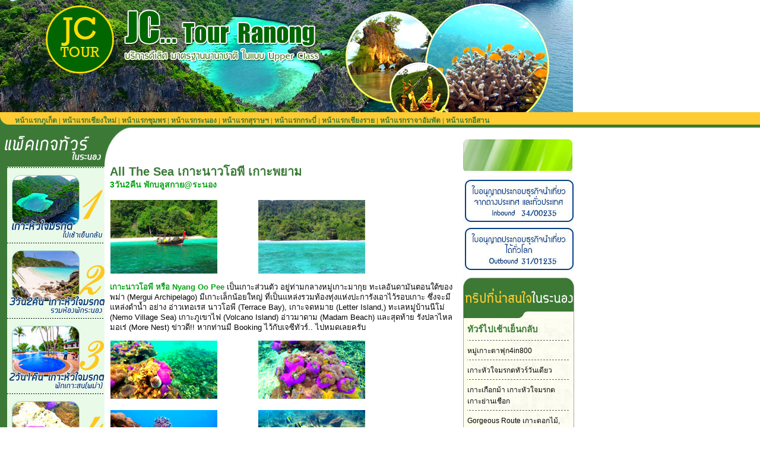

--- FILE ---
content_type: text/html
request_url: https://jctour-thai.com/ranong/3daysallthesea.htm
body_size: 107591
content:
<!DOCTYPE html PUBLIC "-//W3C//DTD XHTML 1.0 Transitional//EN" "http://www.w3.org/TR/xhtml1/DTD/xhtml1-transitional.dtd">
<html xmlns="http://www.w3.org/1999/xhtml"><!-- InstanceBegin template="/Templates/tp-jcthairanong.dwt" codeOutsideHTMLIsLocked="false" -->
<head>
<!-- InstanceBeginEditable name="doctitle" -->
<title>All The Sea เกาะนาวโอพี เกาะพยาม : เจซีทัวร์ระนอง ให้บริการท่องเที่ยวเกาะหัวใจมรกต หรือเกาะค๊อกคอม เกาะดันกิ้น อ่าวค้อน เกาะเกือกม้า เกาะสน น้ำตก น้ำพุร้อน และทัวร์ภายในระนองหรือพม่าทั้งหมด</title>
<!-- InstanceEndEditable -->
<meta name="description" content="เจซีทัวร์ระนอง เที่ยวระนองกับเจซีทัวร์ ทัวร์ระนอง กับ เจซีทัวร์ - ทริปราคาพิเศษสำหรับคนไทย ทั้งทัวร์ทะเลระนอง ทัวร์ทะเลพม่า ทัวร์น้ำตก และทัวร์ธรรมชาติ">
<meta name="keywords" content="ระนองทัวร์, ทัวร์ระนอง, เจซีทัวร์ระนอง, ทริปเที่ยวระนอง, จองห้องพักระนอง, เที่ยวทะเลระนอง, เที่ยวทะเลพม่า, เกาะค๊อกคอม, ทริปเกาะหัวใจมรกต, เที่ยวเกาะเกือกม้า, ท่องเที่ยวระนอง, ท่องเที่ยวทะเลพม่า, ดำน้ำเกาะค๊อกคอม, ดำน้ำเกาะหัวใจมรกต, เที่ยวเกาะหัวใจมรกต, ดำน้ำทะเลพม่า, เที่ยวเกาะดันกิ้น, ทริปเที่ยวเกาะสน, เที่ยวเกาะเกือกม้า, เที่ยวระนองวันเดียว, อ่าวค้อน, ห้องพักพม่า ">
<meta http-equiv="Content-Type" content="text/html; charset=utf-8" />
<link href="../css/layout.css" rel="stylesheet" type="text/css" />
<link href="../css/chiangmai-style.css" rel="stylesheet" type="text/css" />
<!-- InstanceBeginEditable name="head" --><!-- InstanceEndEditable -->
<script language="Javascript">
<!--
function ShowPicture(id,Source) {
if (Source=="1"){
if (document.layers) document.layers[''+id+''].visibility = "show"
else if (document.all) document.all[''+id+''].style.visibility = "visible"
else if (document.getElementById) document.getElementById(''+id+'').style.visibility = "visible"
}
else
if (Source=="0"){
if (document.layers) document.layers[''+id+''].visibility = "hide"
else if (document.all) document.all[''+id+''].style.visibility = "hidden"
else if (document.getElementById) document.getElementById(''+id+'').style.visibility = "hidden"
}
}
//-->
</script>
<!-- Google tag (gtag.js) -->
<script async src="https://www.googletagmanager.com/gtag/js?id=G-GLW45Y8XSG"></script>
<script>
  window.dataLayer = window.dataLayer || [];
  function gtag(){dataLayer.push(arguments);}
  gtag('js', new Date());

  gtag('config', 'G-GLW45Y8XSG');
</script>
<!-- Facebook Pixel Code -->
<script>
  !function(f,b,e,v,n,t,s)
  {if(f.fbq)return;n=f.fbq=function(){n.callMethod?
  n.callMethod.apply(n,arguments):n.queue.push(arguments)};
  if(!f._fbq)f._fbq=n;n.push=n;n.loaded=!0;n.version='2.0';
  n.queue=[];t=b.createElement(e);t.async=!0;
  t.src=v;s=b.getElementsByTagName(e)[0];
  s.parentNode.insertBefore(t,s)}(window, document,'script',
  'https://connect.facebook.net/en_US/fbevents.js');
  fbq('init', '451044641982213');
  fbq('track', 'PageView');
</script>
<noscript><img height="1" width="1" style="display:none"
  src="https://www.facebook.com/tr?id=451044641982213&ev=PageView&noscript=1"
/></noscript>
<!-- End Facebook Pixel Code -->
<!-- Google tag (gtag.js) -->
<script async src="https://www.googletagmanager.com/gtag/js?id=G-EDZFPZEFX3"></script>
<script>
  window.dataLayer = window.dataLayer || [];
  function gtag(){dataLayer.push(arguments);}
  gtag('js', new Date());

  gtag('config', 'G-EDZFPZEFX3');
</script>
</head>

<body>
<div id="box-headranong"></div>
<div id="menu">
 <div class="menutext"><a href="../index.php" class="link-menulink">หน้าแรกภูเก็ต</a> | <a href="../chiangmai/index.htm" class="link-menulink">หน้าแรกเชียงใหม่</a> | <a href="../chumphon/index.htm" class="link-menulink">หน้าแรกชุมพร</a> | <a href="index.htm" class="link-menulink">หน้าแรกระนอง</a> | <a href="../suratthani/index.htm" class="link-menulink">หน้าแรกสุราษฯ</a> | <a href="../krabitrip/index.htm" class="link-menulink">หน้าแรกกระบี่</a> | <a href="../chiangrai/index.htm" class="link-menulink">หน้าแรกเชียงราย</a> | <a href="../rajaampat/index.htm" class="link-menulink">หน้าแรกราจาอัมพัต</a> | <a href="../esan/index.htm" class="link-menulink">หน้าแรกอีสาน</a></div>
</div>
<div id="linegreen5"><img src="../blank.gif" /></div>
<div id="box-content">
	<div class="contentleft">
		<div id="topleftranong"></div>
		<div class="leftline"><img src="../blank.gif" /></div>
		<div class="leftgreen"><a href="daytrip.htm"><img src="../images/menu-ranong1.jpg" alt="เกาะหัวใจมรกตไปเช้าเย็นกลับ" title="เกาะหัวใจมรกตไปเช้าเย็นกลับ" border="0" /></a></div>
		<div class="leftline"><img src="../blank.gif" /></div>
		<div class="leftgreen"><a href="3days.htm"><img src="../images/menu-ranong3day.jpg" alt="3วัน2คืนเกาะหัวใจมรกตรวมห้องพักระนอง" title="3วัน2คืนเกาะหัวใจมรกตรวมห้องพักระนอง" width="176" height="114" border="0" /></a></div>
		<div class="leftline"><img src="../blank.gif" /></div>
		<div class="leftgreen"><a href="2days.htm"><img src="../images/menu-ranong2son.jpg" alt="2วัน1คืนเกาะหัวใจมรกตพักเกาะสนพม่า" title="2วัน1คืนเกาะหัวใจมรกตพักเกาะสนพม่า" width="176" height="114" border="0" /></a></div>
		<div class="leftline"><img src="../blank.gif" /></div>
		<div class="leftgreen"><a href="nowop.htm"><img src="../images/menu-ranongnowop.jpg" alt="เกาะนาวโอพีไปเช้าเย็นกลับ" title="เกาะนาวโอพีไปเช้าเย็นกลับ" width="176" height="114" border="0" /></a></div>
		<div class="leftline"><img src="../blank.gif" /></div>
		<div class="leftgreen"><a href="hakinyo.htm"><img src="../images/menu-therock.jpg" alt="The Rock ฉาคินโย Day Trip" title="The Rock ฉาคินโย Day Trip" width="176" height="114" border="0" /></a></div>
		<div class="leftline"><img src="../blank.gif" /></div>
		<div class="leftgreen"><a href="elephantway.htm"><img src="../images/menu-elephantway.jpg" alt="หมู่เกาะทางช้างเผือก" title="หมู่เกาะทางช้างเผือก" width="176" height="114" border="0" /></a></div>
		<div class="leftline"><img src="../blank.gif" /></div>
		<div class="leftgreen"><a href="cockbern-pyinsa.htm"><img src="../images/menu-pyinsa.jpg" alt="เกาะคอร์คเบิร์นเกาะพินสาไปเช้าเย็นกลับ" title="เกาะคอร์คเบิร์นเกาะพินสาไปเช้าเย็นกลับ" width="176" height="114" border="0" /></a></div>
		<div class="leftline"><img src="../blank.gif" /></div>
		<div class="leftgreen"><a href="payam.htm"><img src="../images/menu-ranongpayam.jpg" alt="เกาะพยามไปเช้าเย็นกลับ" title="เกาะพยามไปเช้าเย็นกลับ" width="176" height="114" border="0" /></a></div>
		<div class="leftline"><img src="../blank.gif" /></div>
		<div class="leftgreen"><a href="kohsong.htm"><img src="../images/menu-ranongsong.jpg" alt="เกาะสองทริปครึ่งวัน" title="เกาะสองทริปครึ่งวัน" width="176" height="114" border="0" /></a></div>
		<div class="leftline"><img src="../blank.gif" /></div>
		<div class="leftgreen"><a href="locallife.htm"><img src="../images/menu-ranonglocal.jpg" alt="Local Life Tour ล่องแพทานซีฟู้ด" title="Local Life Tour ล่องแพทานซีฟู้ด" width="176" height="114" border="0" /></a></div>
		<div class="leftline"><img src="../blank.gif" /></div>
		<div class="leftgreen"><a href="twinbeach.htm"><img src="../images/menu-twin.jpg" alt="Master Piece Points" title="Master Piece Points" width="176" height="114" border="0" /></a></div>
		<div class="leftline"><img src="../blank.gif" /></div>
		<div class="leftgreen"><a href="cockbern.htm"><img src="../images/menu-cockbern.jpg" alt="Weekend Cockbern and Reindeer" title="Weekend Cockbern and Reindeer" width="176" height="114" border="0" /></a></div>
		<div class="leftline"><img src="../blank.gif" /></div>
		<div class="leftgreen"><a href="sali.htm"><img src="../images/menu-sali.jpg" alt="เกาะซาลิ Sali Island Day Trip" title="เกาะซาลิ Sali Island Day Trip" width="176" height="114" border="0" /></a></div>
		<div class="leftline"><img src="../blank.gif" /></div>
		<div class="leftgreen"><a href="thebestfirst.htm"><img src="../images/menu-thebestfirst.jpg" alt="TheBestFirst 3วัน2คืน เกาะหัวใจมรกตเกาะพยาม" title="TheBestFirst 3วัน2คืน เกาะหัวใจมรกตเกาะพยาม" width="176" height="114" border="0" /></a></div>
		<div class="leftline"><img src="../blank.gif" /></div>
		<div class="leftgreen"><a href="privatenomad.htm"><img src="../images/menu-nomad.jpg" alt="Private Nomad ไปทะเลพม่าแบบเรือส่วนตัว" title="Private Nomad ไปทะเลพม่าแบบเรือส่วนตัว" width="176" height="114" border="0" /></a></div>
		<div class="leftline"><img src="../blank.gif" /></div>
		<div class="leftgreen"><a href="2daykumpayam.htm"><img src="../images/menu-kumpayam.jpg" alt="2วัน1คืนเกาะกำญี่ปุ่นค้างคาวเกาะพยาม" title="2วัน1คืนเกาะกำญี่ปุ่นค้างคาวเกาะพยาม" width="176" height="114" border="0" /></a></div>
		<div class="leftline"><img src="../blank.gif" /></div>
		<div class="leftgreen"><a href="mattermergui.htm"><img src="../images/menu-mattermergui.jpg" alt="Matter of best Mergui" title="Matter of best Mergui" width="176" height="114" border="0" /></a></div>
		<div class="leftline"><img src="../blank.gif" /></div>
		<div class="leftgreen"><a href="3daysinonthebeach.htm"><img src="../images/menu-inonthebeach.jpg" alt="In On The Beach เกาะพยามเกาะหัวใจมรกต" title="In On The Beach เกาะพยามเกาะหัวใจมรกต" width="176" height="114" border="0" /></a></div>
		<div class="leftline"><img src="../blank.gif" /></div>
		<div class="leftgreen"><a href="boulder.htm"><img src="../images/menu-boulder.jpg" alt="Uncharted Island 3วัน2คืน Boulder Island" title="Uncharted Island 3วัน2คืน Boulder Island" width="176" height="114" border="0" /></a></div>
		<div class="leftline"><img src="../blank.gif" /></div>
		<div class="leftgreen"><a href="incredible.htm"><img src="../images/menu-incredible.jpg" alt="Incredible Discovery เกาะค้นพบใหม่ ทะเลพม่า" title="Incredible Discovery เกาะค้นพบใหม่ ทะเลพม่า" width="176" height="114" border="0" /></a></div>
		<div class="leftline"><img src="../blank.gif" /></div>
		<div class="leftgreen"><a href="undiscovery.htm"><img src="../images/menu-undiscovery.jpg" alt="Discovery to Undiscovered" title="Discovery to Undiscovered" width="176" height="114" border="0" /></a></div>
		<div class="leftline"><img src="../blank.gif" /></div>
		<div class="leftgreen"><a href="2nowvilla.htm"><img src="../images/menu-nowvilla.jpg" alt="เกาะนาวโอพีนอนเกาะพักวิลล่า" title="เกาะนาวโอพีนอนเกาะพักวิลล่า" width="176" height="114" border="0" /></a></div>
		<div class="leftline"><img src="../blank.gif" /></div>
		<div class="leftgreen"><a href="chumporn.htm"><img src="../images/menu-chumporn.jpg" alt="Thai Bay Line เกาะร้านเป็ดร้านไก่ ชุมพร" title="Thai Bay Line เกาะร้านเป็ดร้านไก่ ชุมพร" width="176" height="114" border="0" /></a></div>
		<div class="leftline"><img src="../blank.gif" /></div>
		<div class="leftgreen"><a href="2daypayamsong.htm"><img src="../images/menu-payamsong.jpg" alt="2วัน1คืนพักใจพยามผจญภัยเกาะสอง" title="2วัน1คืนพักใจพยามผจญภัยเกาะสอง" width="176" height="114" border="0" /></a></div>
		<div class="leftline"><img src="../blank.gif" /></div>
		<div class="leftgreen"><a href="3dayranongchm.htm"><img src="../images/menu-ranongchm.jpg" alt="3วัน2คืนระนองชุมพร" title="3วัน2คืนระนองชุมพร" width="176" height="114" border="0" /></a></div>
		<div class="leftline"><img src="../blank.gif" /></div>
		<div class="leftgreen"><a href="payamfullrelax.htm"><img src="../images/menu-payamfull.jpg" alt="เกาะพยาม Full Relax 3วัน2คืน" title="เกาะพยาม Full Relax 3วัน2คืน" width="176" height="114" border="0" /></a></div>
		<div class="leftline"><img src="../blank.gif" /></div>
		<div class="leftgreen"><a href="3daysheartnow.htm"><img src="../images/menu-heartnow.jpg" alt="3วัน2คืนเกาะหัวใจมรกตเกาะนาวโอพีพักเกาะสนเกาะสอง" title="3วัน2คืนเกาะหัวใจมรกตเกาะนาวโอพีพักเกาะสนเกาะสอง" width="176" height="114" border="0" /></a></div>
		<div class="leftline"><img src="../blank.gif" /></div>
		<div class="leftgreen"><a href="180degree.htm"><img src="../images/menu-180degree.jpg" alt="4วัน3คืน พม่า 180 องศา ทะเลพม่าไปครบที่สุด" title="4วัน3คืน พม่า 180 องศา ทะเลพม่าไปครบที่สุด" width="176" height="114" border="0" /></a></div>
		<div class="leftline"><img src="../blank.gif" /></div>
		<div class="leftgreen"><a href="3daysheartpayam.htm"><img src="../images/menu-heartpayam.jpg" alt="3วัน2คืนเกาะหัวใจมรกตเกาะพยามพักระนอง" title="3วัน2คืนเกาะหัวใจมรกตเกาะพยามพักระนอง" width="176" height="114" border="0" /></a></div>
		<div class="leftline"><img src="../blank.gif" /></div>
		<div class="leftgreen"><a href="2payamadventure.htm"><img src="../images/menu-payamadv.jpg" alt="2วัน1คืน เกาะพยาม Adventure" title="2วัน1คืน เกาะพยาม Adventure" width="176" height="114" border="0" /></a></div>
		<div class="leftline"><img src="../blank.gif" /></div>
		<div class="leftgreen"><a href="heartnowvic.htm"><img src="../images/menu-heartnowvic.jpg" alt="3วัน2คืนประเทศพม่ายินดีต้อนรับ" title="3วัน2คืนประเทศพม่ายินดีต้อนรับ" width="176" height="114" border="0" /></a></div>
		<div class="leftline"><img src="../blank.gif" /></div>
		<div class="leftgreen"><a href="naturegreen.htm"><img src="../images/menu-naturegreen1.jpg" alt="Higher Level on Nature Green" title="Higher Level on Nature Green" width="176" height="114" border="0" /></a></div>
		<div class="leftline"><img src="../blank.gif" /></div>
		<div class="leftgreen"><a href="3dayspayam.htm"><img src="../images/menu-3dpayam.jpg" alt="Difference The Same: 3 วัน 2 คืน เกาะพยาม" title="Difference The Same: 3 วัน 2 คืน เกาะพยาม" width="176" height="114" border="0" /></a></div>
		<div class="leftline"><img src="../blank.gif" /></div>
		<div class="leftgreen"><a href="3daysheartsali.htm"><img src="../images/menu-heartsali.jpg" alt="3วัน2คืน เกาะหัวใจ + เกาะซาลิ" title="3วัน2คืน เกาะหัวใจ + เกาะซาลิ" width="176" height="114" border="0" /></a></div>
		<div class="leftline"><img src="../blank.gif" /></div>
		<div class="leftgreen"><a href="nowhakinyo.htm"><img src="../images/menu-nowhakin.jpg" alt="3วัน2คืน เกาะฮาคินโย เกาะนาวโอพี พักเกาะสอง" title="3วัน2คืน เกาะฮาคินโย เกาะนาวโอพี พักเกาะสอง" width="176" height="114" border="0" /></a></div>
		<div class="leftline"><img src="../blank.gif" /></div>
		<div class="leftgreen"><a href="2payamblue.htm"><img src="../images/menu-payamblue.jpg" alt="เกาะพยาม discovery พัก The Blue Sky Payam" title="เกาะพยาม discovery พัก The Blue Sky Payam" width="176" height="114" border="0" /></a></div>
		<div class="leftline"><img src="../blank.gif" /></div>
		<div class="leftgreen"><a href="2days-cocknowson.htm"><img src="../images/menu-cocknowson.jpg" alt="2วัน1คืนเเกาะหัวใจมรกตเกาะสนนาวโอพี" title="2วัน1คืนเเกาะหัวใจมรกตเกาะสนนาวโอพี" width="176" height="114" border="0" /></a></div>
		<div class="leftline"><img src="../blank.gif" /></div>
		<div class="leftgreen"><a href="beautifulranong.htm"><img src="../images/menu-beautifulranong.jpg" alt="ทริปความงามแห่งระนอง" title="ทริปความงามแห่งระนอง" width="176" height="114" border="0" /></a></div>
		<div class="leftline"><img src="../blank.gif" /></div>
		<div class="leftgreen"><a href="raft2country.htm"><img src="../images/menu-raft2c.jpg" alt="ล่องแพสองฝั่งชายแดนระนองพม่า" title="ล่องแพสองฝั่งชายแดนระนองพม่า" width="176" height="114" border="0" /></a></div>
		<div class="leftline"><img src="../blank.gif" /></div>
		<div class="leftgreen"><a href="inventivedesign.htm"><img src="../images/menu-inventivedesign.jpg" alt="3วัน2คืน High Inventive Design" title="3วัน2คืน High Inventive Design" width="176" height="114" border="0" /></a></div>
		<div class="leftline"><img src="../blank.gif" /></div>
		<div class="leftgreen"><a href="3days2top.htm"><img src="../images/menu-3day2tops.jpg" alt="2Tops นาวโอพีพยามบลูสกาย3วัน2คืน" title="2Tops นาวโอพีพยามบลูสกาย3วัน2คืน" width="176" height="114" border="0" /></a></div>
		<div class="leftline"><img src="../blank.gif" /></div>
		<div class="leftgreen"><a href="3daystonesali.htm"><img src="../images/menu-salistone.jpg" alt="Sali and Stonehenge 3วัน2คืน" title="Sali and Stonehenge 3วัน2คืน" width="176" height="114" border="0" /></a></div>
		<div class="leftline"><img src="../blank.gif" /></div>
		<div class="leftgreen"><a href="nowsong.htm"><img src="../images/menu-songnow.jpg" alt="ชีวิตบ้าน ๆ ที่เกาะสอง + เกาะนาวโอพี" title="ชีวิตบ้าน ๆ ที่เกาะสอง + เกาะนาวโอพี" width="176" height="114" border="0" /></a></div>
		<div class="leftline"><img src="../blank.gif" /></div>
		<div class="leftgreen"><a href="2dayscocksong.htm"><img src="../images/menu-cocksong.jpg" alt="เกาะหัวใจมรกต เกาะสอง 2วัน1คืน พักเกาะสอง" title="เกาะหัวใจมรกต เกาะสอง 2วัน1คืน พักเกาะสอง" width="176" height="114" border="0" /></a></div>
		<div class="leftline"><img src="../blank.gif" /></div>
		<div class="leftgreen"><a href="payamrolling.htm"><img src="../images/menu-payamroll.jpg" alt="เกาะพยาม Rolling on Beach 3วัน2คืน" title="เกาะพยาม Rolling on Beach 3วัน2คืน" width="176" height="114" border="0" /></a></div>
		<div class="leftline"><img src="../blank.gif" /></div>
		<div class="leftgreen"><a href="needprivate.htm"><img src="../images/menu-needprivate.jpg" alt="We need Private: 3Days 2Nights แพ็คเกจระนอง" title="We need Private: 3Days 2Nights แพ็คเกจระนอง" width="176" height="114" border="0" /></a></div>
		<div class="leftline"><img src="../blank.gif" /></div>
		<div class="leftgreen"><a href="ohway.htm"><img src="../images/menu-ohway.jpg" alt="เกาะ Ohway is always best" title="เกาะ Ohway is always best" width="176" height="114" border="0" /></a></div>
		<div class="leftline"><img src="../blank.gif" /></div>
		<div class="leftgreen"><a href="payamlazyrelax.htm"><img src="../images/menu-lazyrelax.jpg" alt="Peace Relax : เกาะพยาม" title="Peace Relax : เกาะพยาม" width="176" height="114" border="0" /></a></div>
		<div class="leftline"><img src="../blank.gif" /></div>
		<div class="leftgreen"><a href="doublesea.htm"><img src="../images/menu-ranongdoublesea.jpg" alt="Sea 2 Sea 3วัน2คืน ชุมพร บลูสกายพยาม" title="Sea 2 Sea 3วัน2คืน ชุมพร บลูสกายพยาม" width="176" height="114" border="0" /></a></div>
		<div class="leftline"><img src="../blank.gif" /></div>
		<div class="leftgreen"><a href="imageryisland.htm"><img src="../images/menu-imagery.jpg" alt="Imagery Islands : 3 เกาะในฝัน 4วัน3คืน" title="Imagery Islands : 3 เกาะในฝัน 4วัน3คืน" width="176" height="114" border="0" /></a></div>
		<div class="leftline"><img src="../blank.gif" /></div>
		<div class="leftgreen"><a href="3dayspayamsimilan.htm"><img src="../images/menu-payamsimilan.jpg" alt="Adventurer or Tourist : สิมิลัน + เกาะพยาม" title="Adventurer or Tourist : สิมิลัน + เกาะพยาม" width="176" height="114" border="0" /></a></div>
		<div class="leftline"><img src="../blank.gif" /></div>
		<div class="leftgreen"><a href="4dayspayamsurin.htm"><img src="../images/menu-payamsurin.jpg" alt="4 วัน 3 คืน ระนอง พยาม บลูสกาย เกาะสุริน" title="4 วัน 3 คืน ระนอง พยาม บลูสกาย เกาะสุริน" width="176" height="114" border="0" /></a></div>
		<div class="leftline"><img src="../blank.gif" /></div>
		<div class="leftgreen"><a href="payambluesky.htm"><img src="../images/menu-payamblue1.jpg" alt="เกาะพยาม  Blue Sky 3วัน2คืน" title="เกาะพยาม  Blue Sky 3วัน2คืน" width="176" height="114" border="0" /></a></div>
		<div class="leftline"><img src="../blank.gif" /></div>
		<div class="leftgreen"><a href="thebestranong.htm"><img src="../images/menu-bfranong.jpg" alt="The Best ระนอง 3วัน2คืน" title="The Best ระนอง 3วัน2คืน" width="176" height="114" border="0" /></a></div>
		<div class="leftline"><img src="../blank.gif" /></div>
		<div class="leftgreen"><a href="goldilock.htm"><img src="../images/menu-goldilockr.jpg" alt="Goldilocks: 4วัน3คืน เกาะสองเกาะพยามระนอง" title="Goldilocks: 4วัน3คืน เกาะสองเกาะพยามระนอง" width="176" height="114" border="0" /></a></div>
		<div class="leftline"><img src="../blank.gif" /></div>
		<div class="leftgreen"><a href="over40bit.htm"><img src="../images/menu-over40bit1.jpg" alt="Over 40 Bits : 4วัน3คืน ระนองพยามชุมพร" title="Over 40 Bits : 4วัน3คืน ระนองพยามชุมพร" width="176" height="114" border="0" /></a></div>
		<div class="leftline"><img src="../blank.gif" /></div>
		<div class="leftgreen"><a href="dreamscenario.htm"><img src="../images/menu-dreamranong.jpg" alt="Dream Scenario เกาะหัวใจมรกต เกาะนาวโอพี" title="Dream Scenario เกาะหัวใจมรกต เกาะนาวโอพี" width="176" height="114" border="0" /></a></div>
		<div class="leftline"><img src="../blank.gif" /></div>
		<div class="leftgreen"><a href="gorgeous.htm"><img src="../images/menu-gorgeous.jpg" alt="Gorgeous Route เกาะดอกไม้, หัวใจ, 2 Coral Bays" title="Gorgeous Route เกาะดอกไม้, หัวใจ, 2 Coral Bays" width="176" height="114" border="0" /></a></div>
		<div class="leftline"><img src="../blank.gif" /></div>
		<div class="leftbottom"><img src="../blank.gif" /></div>
	</div>
	<div class="contentcenter">
	  <div id="content">
	  <!-- InstanceBeginEditable name="contentarea" -->
       <h1>All The Sea เกาะนาวโอพี เกาะพยาม <br />
       <span class="textsorange13">       3วัน2คืน พักบลูสกาย@ระนอง</span></h1>
	    <table width="500" border="0" cellpadding="0" cellspacing="1">
  <tr>
    <td><img src="../images/allthesea1.jpg" alt="All The Sea 3วัน2คืนเกาะนาวโอพีเกาะพยาม" title="All The Sea 3วัน2คืนเกาะนาวโอพีเกาะพยาม" width="180" height="124" /></td>
    <td><img src="../images/allthesea2.jpg" alt="All The Sea 3วัน2คืนเกาะนาวโอพีเกาะพยาม" title="All The Sea 3วัน2คืนเกาะนาวโอพีเกาะพยาม" width="180" height="124" /></td>
  </tr>
</table>
  <p class="textsnormal"><span class="pkgname">เกาะนาวโอพี หรือ Nyang Oo Pee</span> เป็นเกาะส่วนตัว อยู่ท่ามกลางหมู่เกาะมากุย ทะเลอันดามันตอนใต้ของพม่า (Mergui Archipelago) มีเกาะเล็กน้อยใหญ่ ที่เป็นแหล่งรวมท้องทุ่งแห่งปะการังเอาไว้รอบเกาะ ซึ่งจะมีแหล่งดำน้ำ อย่าง อ่าวเทอเรส นาวโอพี (Terrace Bay), เกาะจดหมาย (Letter Island,) ทะเลหมู่บ้านนีโม่ (Nemo Village Sea) เกาะภูเขาไฟ (Volcano Island) อ่าวมาดาม (Madam Beach) และสุดท้าย รังปลาไหลมอเร่ (More Nest)  ข่าวดี!! หากท่านมี Booking ไว้กับเจซีทัวร์.. ไปหมดเลยครับ </p>
      <table width="500" border="0" cellpadding="0" cellspacing="1">
  <tr>
    <td><img src="../images/allthesea3.jpg" alt="All The Sea 3วัน2คืนเกาะนาวโอพีเกาะพยาม" title="All The Sea 3วัน2คืนเกาะนาวโอพีเกาะพยาม" width="180" height="98" /></td>
    <td><img src="../images/allthesea4.jpg" alt="All The Sea 3วัน2คืนเกาะนาวโอพีเกาะพยาม" title="All The Sea 3วัน2คืนเกาะนาวโอพีเกาะพยาม" width="180" height="98" /></td>
  </tr>
  <tr>
    <td>&nbsp;</td>
    <td>&nbsp;</td>
  </tr>
  <tr>
    <td><img src="../images/allthesea5.jpg" alt="All The Sea 3วัน2คืนเกาะนาวโอพีเกาะพยาม" title="All The Sea 3วัน2คืนเกาะนาวโอพีเกาะพยาม" width="180" height="98" /></td>
    <td><img src="../images/allthesea6.jpg" alt="All The Sea 3วัน2คืนเกาะนาวโอพีเกาะพยาม" title="All The Sea 3วัน2คืนเกาะนาวโอพีเกาะพยาม" width="180" height="98" /></td>
  </tr>
      </table>
<p class="textsnormal"><span class="pkgname">เกาะพยาม!!</span> อยากไปมานานแล้ว ครั้งนี้ไม่ผิดหวังครับ.. เกาะพยามเป็นสวรรค์แท้ๆ ของชาวยุโรป ที่เป็นนักท่องเที่ยวประเภท "นักค้นหา" (Explorer Tourist) ด้วยความเงียบสงบ และงดงามของธรรมชาติแบบเกิน 90% ของเกาะพยาม กลายเป็นสวรรค์แท้ๆ ของนักท่องเที่ยวแบบ แบคแพ็คเกอร์มายาวนาน.. มีริมหาดทรายล้อมรอบ นับ 10 บีช แต่ที่สวยสุดคือ "Buffalow Bay" หาดทรายยาวเชื่อต่อกันเป็น 3 กิโลิเมตร หาดทรายขาวเนียนสะอาด น้ำทะเลสีมรกตนิ่งสนิท สวยสุด เท่าที่ริมหาดทรายในจินตนาการจะสวยได้..ข่าวดี! เราจะไปนอนตากอากาศกันที่หาดนี้ตลอดวันและคืน..<br />
<br />
เจซีทัวร์..สมาชิกทริปแอดไวเซอร์ ทั่วโลกยกให้เป็นบริษัททัวร์ที่มี ความรับผิดชอบ และบริการ ดีที่สุดระดับ 5 ดาว ดีที่สุดในโลก จัดแพ็คเก็จ  Perfect On Sea โดยรวมเอาที่พักดีที่สุด สวยที่สุด ออกแบบได้มีรสนิยมที่สุด ของจังหวัดระนอง "Blue Sky Resort&quot; ที่เดียว ที่ติดริมทะเลสวยสุดระนอง จองห้องพักติดทะเล วิวสวยเต็มตา ให้ลูกค้าสำหรับแพ็คเก็จนี้ ได้ Feel ที่ว่า "perfect first On Sea."
<br />
<br />
บนอ่าวเขาควายเกาะพยาม ตรงช่วงกลาง ๆ ของริมหาดจะมีหาดทรายขาวเนียนเป็นพิเศษ.. Payam Cottage Vacation Club ตั้งอยู่บนริมหาดทรายขาว สระว่ายน้ำ ติดทะเล ห้องพักเป็นแบบ Bungalow Styles ที่เต็มอิ่มเครื่องอำนวยความสะดวกครบครันที่สุด ปรับอากาศตลอดคืน.. เลือกที่นี้ เพื่อให้แน่ใจได้ว่า ลูกค้าแพ็คเก็จนี้ จะออกมาเดินเล่น ว่ายน้ำ ดำน้ำ ริมหาด เวลาไหน เมื่อไหร่ก็ได้ และลงสระว่ายน้ำ พร้อมทั้งเข้าห้องนอน หรือนอนตากลมชมดาว ตลอดคืน เติมเต็ม Feel of Perfect First On Sea.. ได้แบบจริง ๆ จัง ๆ ครับ..</p>
<div class="dotaround">
<div class="textsgreen15">มาดูโปรแกรมกันครับ:</div>
	  <br />
<span class="textsorange13">วันที่ 1 สัมผัสทะเลพม่า เกาะนาวโอพี</span>
     <table width="100%" border="0" cellpadding="0" cellspacing="1" class="textsnormal">
  <tr>
    <td><img src="../images/allthesea7.jpg" alt="All The Sea 3วัน2คืนเกาะนาวโอพีเกาะพยาม" title="All The Sea 3วัน2คืนเกาะนาวโอพีเกาะพยาม" width="180" height="121" /></td>
    <td><img src="../images/allthesea8.jpg" alt="All The Sea 3วัน2คืนเกาะนาวโอพีเกาะพยาม" title="All The Sea 3วัน2คืนเกาะนาวโอพีเกาะพยาม" width="180" height="121" /></td>
  </tr>
  <tr>
    <td>&nbsp;</td>
    <td>&nbsp;</td>
  </tr>
  <tr>
    <td><img src="../images/allthesea9.jpg" alt="All The Sea 3วัน2คืนเกาะนาวโอพีเกาะพยาม" title="All The Sea 3วัน2คืนเกาะนาวโอพีเกาะพยาม" width="180" height="121" /></td>
    <td><img src="../images/allthesea10.jpg" alt="All The Sea 3วัน2คืนเกาะนาวโอพีเกาะพยาม" title="All The Sea 3วัน2คืนเกาะนาวโอพีเกาะพยาม" width="180" height="121" /></td>
  </tr>
  <tr>
    <td height="50" colspan="2" align="center" class="textsnormal">เกาะนาวโอพี มีริมหาดที่มีเชื่อเสียงอยู่ 2 ที่ หาดเทอเรซ และอ่าวมาดาม
                            <br />
                  รอบ ๆ จะเป็นเกาะแก่งเล็ก เป็นจุดดำน้ำที่มีแนวปะการังสมบูรณ์แบบที่สุด
                  ของหมู่เกาะมากุย...<br />
                  เจซีทัวร์นำท่านไปหมดทั้งสองอ่าว (มาดาม+เทอเรซ)</td>
    </tr>
      </table><table width="100%" border="0" cellpadding="7" cellspacing="1" class="textsnormal11">
        <tr align="left" valign="top">
          <td width="15%" class="textsnormal">07:30 น. </td>
          <td>รถแบบ Private (One Car/Point) รับท่านจากสนามบินระนอง (แนะนำให้จอง Flight เช้าสุด) รถคันนี้รับเฉพาะกรุ๊ปของท่าน เจ้าเดียวครับ และมุ่งหน้าไปยังท่าเรือ Andaman Club ทันทีครับ ไม่แวะรับใคร ๆ ครับ.</td>
        </tr>
        <tr align="left" valign="top">
          <td width="15%" bgcolor="#DFFFFF" class="textsnormal">08:00 น. </td>
          <td bgcolor="#DFFFFF">ด้วยเหตุที่ว่ารถคันนี้เป็นรถ Private เฉพาะกลุ่มของท่านตลอด เลยเก็บสัมภาระต่าง ๆ ไว้ในรถได้เลยครับ..</td>
        </tr>
        <tr align="left" valign="top">
          <td width="15%" class="textsnormal">08:30 น. </td>
          <td>พนักงานของเจซีทัวร์ จัดการเรื่องกระบวนการผ่านแดนเข้าประเทศพม่าครับ (รับรองผ่านทุกคน) ก่อนจะท่านลงเรือ มุ่งหน้าสู่ประเทศพม่า เมืองท่าหน้าด่านตรวจคนเข้าเมือง (เกาะสอง) ใช้เวลาเพียง แค่ 10 นาทีนะครับตรงนี้</td>
        </tr>
        <tr align="left" valign="top">
          <td width="15%" bgcolor="#DFFFFF" class="textsnormal">08:50 น. </td>
          <td bgcolor="#DFFFFF">ทุกท่านลงจากเรือนะครับ..และเดินดูสภาพของเมืองเกาะสอง ของพม่าใกล้ ๆ นะครับ เพราะพม่าใช้เวลาไม่เกิน 15 นาทีสำหรับการตรวจเอกสาร..</td>
        </tr>
        <tr align="left" valign="top">
          <td bgcolor="#FFFFFF" class="textsnormal">09:20 น. </td>
          <td bgcolor="#FFFFFF">ไปกันเลยครับ..เรือ Speed Boat มุ่งหน้าสู่ท้องทะเลพม่า ผ่านเกาะแก่งรูปร่างแปลกตา เรือรบทหารพม่า (เก่าๆ หน่อยนะครับ) หมู่บ้านริมเกาะ ทะลุเขตหวงห้ามถ่ายรูปของเขตทหาร</td>
        </tr>
        <tr align="left" valign="top">
          <td bgcolor="#DFFFFF" class="textsnormal">11:00 น. </td>
          <td bgcolor="#DFFFFF">และถึง แหล่งดำน้ำ แห่งแรกครับ "Nemo Village Sea" ทะเลปลานีโม่.. ลงดำน้ำกันเลยครับ สวยสุดไม่บันยะบันยัง ตรงนี้ทุกท่านสามารถ มองเห็นปลานีโม่ที่ซ่อนตัวอยู่ในทุ่งปะการังอ่อน ๆมากมาย มหาศาล..</td>
        </tr>
        <tr align="left" valign="top">
          <td bgcolor="#FFFFFF" class="textsnormal">12:00 น. </td>
          <td bgcolor="#FFFFFF">แวะเข้า อ่าวนางโอพีเทอเรซ. ตรงนี้เรือเข้าจอดริมหาดครับ..Tour Guide นำท่านออกดำน้ำดูท้องทุ่งกัลปังหา หน้าอ่าวเทอเรซ พร้อมทั้งดูเต่าทะเล หอยมือเสือ และอื่น ๆ ที่หาดูที่อื่นไม่ใด้ แต่ที่นี้มีครับ..</td>
        </tr>
        <tr align="left" valign="top">
          <td bgcolor="#DFFFFF" class="textsnormal">13:00 น. </td>
          <td bgcolor="#DFFFFF">เหนื่อย และหิว ลายอาหารอย่างดีแบบ Buffet แบบยาว ๆ กันเลยครับ ภัตตาคารริมหาด, พร้อมเสิร์ฟครับ</td>
        </tr>
      </table><br /><table width="100%" border="0" cellpadding="0" cellspacing="1" class="textsnormal">
  <tr>
    <td><img src="../images/allthesea11.jpg" alt="All The Sea 3วัน2คืนเกาะนาวโอพีเกาะพยาม" title="All The Sea 3วัน2คืนเกาะนาวโอพีเกาะพยาม" width="180" height="120" /></td>
    <td><img src="../images/allthesea12.jpg" alt="All The Sea 3วัน2คืนเกาะนาวโอพีเกาะพยาม" title="All The Sea 3วัน2คืนเกาะนาวโอพีเกาะพยาม" width="180" height="120" /></td>
  </tr>
  <tr>
    <td height="60" colspan="2" align="center" class="textsnormal">แพ็คเก็จนี้ เราจะนำท่านไปทั้งสองอ่าว (มาดาม + เทอเรซ) ไม่ต้องเลือก
                            ไปหมดทุกจุด และทั้งสองริมหาดสวย ให้ทุกท่านดำน้ำกันอย่างจุใจ.. <br />
                  เจซีทัวร์
                  เจ้าเดียว ที่รวมได้ทั้ง 2 Bays ครับ..(Upper Class) ให้ท่านได้พิสูจน์ด้วยตัวเองว่า <br />
                  อ่าวเทอเรซ(พื้นที่สงวน) กับ อ่าวมาดาม (พื้นที่สาธารณะ) ใครสวยกว่า..wow.</td>
    </tr>
      </table><br />
<table width="100%" border="0" cellpadding="7" cellspacing="1" class="textsnormal11">
        <tr align="left" valign="top">
          <td width="15%" class="textsnormal">14:00 น. </td>
          <td>หลังอาหาร มื้ออร่อย.. ไกด์ของเจซีทัวร์ นำท่านออกไปทักทาย ปลาไหลมอเร่ย์ ตัวใหญ่ และดำน้ำดูปะการังกันอีกรอบครับ..</td>
        </tr>
        <tr align="left" valign="top">
          <td width="15%" bgcolor="#DFFFFF" class="textsnormal">14:30 น. </td>
          <td bgcolor="#DFFFFF">เสร็จจากการทักทาย มอเร่ย์ยักแล้ว แวะเกาะที่มีปะการังแผง หรือที่เรียกกันว่า Sea Fan มากที่สุดครับ เกาะภูเขาไฟ.. มีลักษณะเป็นเหมือนภูเขาไฟอยู่ใต้น้ำ และมีปลาสวยงาม ของทะเลมาวนอยู่รอบ และต้นปะการัง Seafan มีเต็มไปหมด และนับพื้นที่ออกไป ก็จะมีทุ่งดอกไม้ทะเลเต็มไปหมดครับ..</td>
        </tr>
        <tr align="left" valign="top">
          <td width="15%" class="textsnormal">15:30 น.</td>
          <td> จุดสุดท้ายแต่คุณภาพอยู่ต้น ๆ ครับ!!  อ่าวมาดาม.. อ่าวนี้มีหาดทรายที่นุ่มเท้า และยุบตัวไปตามรอยย้ำ ครับสวยเนียน เหมือนมีใครทำแป้งฝุ่นหก กองอยู่ริมทะเลครับ.. แต่เข้าไปดูใกล้ๆ กลับเป็นทราย และห่างไปริมหาดไม่เกิน 2 เมตร ตรงนี้เป็นท้องทุ่ง ดอกไม้ทะเลหลากสี และสลับด้วย ปะการังนานาชนิดครับ.. อย่าเผลอลืมหายใจนะครับ.. สวยที่สุดเท่าที่ธรรมชาติจะให้ได้..</td>
        </tr>
        <tr align="left" valign="top">
          <td width="15%" bgcolor="#DFFFFF" class="textsnormal">16:30 น.</td>
          <td bgcolor="#DFFFFF"> ไม่มีใครสักคนเดียว ที่อยากกลับ!! แต่ต้องกลับครับ... เรือ Speed Boat นำทุกท่านละลิ่ว กลับสู่เกาะสอง เพื่อ Jump เอกสารขาออก และมุ่งหน้าสู่ระนองทันทีครับ</td>
        </tr>
        <tr align="left" valign="top">
          <td colspan="2" bgcolor="#FFFFFF" class="textsnormal"><table width="100%" border="0" cellpadding="0" cellspacing="1" class="textsnormal">
  <tr>
    <td><img src="../images/allthesea13.jpg" alt="All The Sea 3วัน2คืนเกาะนาวโอพีเกาะพยาม" title="All The Sea 3วัน2คืนเกาะนาวโอพีเกาะพยาม" width="180" height="131" /></td>
    <td><img src="../images/allthesea14.jpg" alt="All The Sea 3วัน2คืนเกาะนาวโอพีเกาะพยาม" title="All The Sea 3วัน2คืนเกาะนาวโอพีเกาะพยาม" width="180" height="131" /></td>
  </tr>
      </table></td>
        </tr>
        <tr align="left" valign="top">
          <td bgcolor="#DFFFFF" class="textsnormal">17:40 น. </td>
          <td bgcolor="#DFFFFF">ถึงระนองครับ.. รถตู้ส่วนตัวของท่าน และคนขับ ยืนรออยู่ก่อนแล้วครับ รับท่าน ตรงไปยัง Resort ที่ได้ชื่อว่าออกแบบได้เท่ห์ สวยสุด ๆ ของจังหวัดระนอง "Blue Sky ระนอง"</td>
        </tr>
        <tr align="left" valign="top">
          <td bgcolor="#FFFFFF" class="textsnormal">18:00 น.</td>
          <td bgcolor="#FFFFFF"> Check In ครับ.. พักผ่อนตามอัธยาศัย... เรามีรถพร้อมคนขับ Stand By ให้ท่าน 24 ชั่วโมงครับ เผื่อท่านจะออกไปข้างนอก หาร้านอาหารอร่อยทาน (เพราะมื้อนี้ ไม่รวมอาหารค่ำครับ)</td>
        </tr>
      </table><br />
<table width="100%" border="0" cellpadding="0" cellspacing="1" class="textsnormal">
  <tr>
    <td><img src="../images/allthesea21.jpg" alt="All The Sea 3วัน2คืนเกาะนาวโอพีเกาะพยาม" title="All The Sea 3วัน2คืนเกาะนาวโอพีเกาะพยาม" width="180" height="126" /></td>
    <td><img src="../images/allthesea22.jpg" alt="All The Sea 3วัน2คืนเกาะนาวโอพีเกาะพยาม" title="All The Sea 3วัน2คืนเกาะนาวโอพีเกาะพยาม" width="180" height="126" /></td>
  </tr>
  <tr>
    <td>&nbsp;</td>
    <td>&nbsp;</td>
  </tr>
  <tr>
    <td><img src="../images/allthesea23.jpg" alt="All The Sea 3วัน2คืนเกาะนาวโอพีเกาะพยาม" title="All The Sea 3วัน2คืนเกาะนาวโอพีเกาะพยาม" width="180" height="126" /></td>
    <td><img src="../images/allthesea24.jpg" alt="All The Sea 3วัน2คืนเกาะนาวโอพีเกาะพยาม" title="All The Sea 3วัน2คืนเกาะนาวโอพีเกาะพยาม" width="180" height="126" /></td>
  </tr>
  <tr>
    <td height="50" colspan="2" align="center">บลูสกายระนอง...ยืนยันได้ว่าห้องพักสวยกริบ เงียบสงบ ออกแบบสุดจินตนาการ
                            สะอาดเอี่ยม บริการเหนือกว่าคำว่าดีมาก (มาตรฐาน เจซีทัวร์) มีรถ Stand By
                            ตลอด 24 ชั่วโมง หากต้องการออกจากรีสอร์ทไปไหนก็ได้ (ค่าใช้จ่ายรวมในแพ็คเกจแล้วครับ)</td>
  </tr>
      </table><br />
      <span class="textsorange13">วันที่ 2 เกาะพยาม</span>
      <table width="100%" border="0" cellpadding="7" cellspacing="1" class="textsnormal11">
  <tr align="left" valign="top">
    <td width="15%" class="textsnormal">08:00 น. </td>
    <td>รับประทานอาหารเช้า ชั้นเลิศที่ Resort ครับ</td>
    </tr>
  <tr align="left" valign="top">
    <td width="15%" bgcolor="#DFFFFF" class="textsnormal">08:30 น.</td>
    <td bgcolor="#DFFFFF"> Check Out
               รถตู้แบบ Private เหมือนเดิมครับ รับท่าน เดินทางไปยังท่าเรือเกาะพยาม </td>
    </tr>
  <tr align="left" valign="top">
    <td width="15%" class="textsnormal">09:00 น. </td>
    <td>พนักงานประจำทริปนี้ นำท่านลงเรือ Speed Boat เพื่อเดินทางไปยังเกาะพยาม ซึ่งใช้เวลาไม่นานครับ 40 นาที</td>
    </tr>
  <tr align="left" valign="top">
    <td bgcolor="#DFFFFF" class="textsnormal">10:00 น.</td>
    <td bgcolor="#DFFFFF"> ถึงเกาะพยาม พนักงานของเจซีทัวร์ นำท่านเดินทางทัวร์เกาะพยามกันเลยครับ เราเริ่มต้นเข้าชมหินแปลก (Triple Heart Strange Stone) จิตกรรมจากธรรมชาติ สวยงาม ตั้งอยู่กลางริมหาดทรายชมพู..</td>
  </tr>
  <tr align="left" valign="top">
    <td class="textsnormal">12:00 น. </td>
    <td>ถึงจุดชม นกเงือก.. ตรงนี้นกเงือกฝูงใหญ่ หลายๆ ฝูงต่างก็สลับบินวนกันลงมาอวดโฉม กันสนุก.. เสร็จเราไปต่อ กันที่บาร์เศษไม้ "Hippy Bar. ตรงนี้เราเสิร์ฟ เครื่องดื่มไหมไทย หรือ ค๊อกเทลอื่น ดื่มกันคลายร้อนครับ</td>
  </tr>
  <tr align="left" valign="top">
    <td bgcolor="#DFFFFF" class="textsnormal">12.30 น. </td>
    <td bgcolor="#DFFFFF">เดินทางถึงอ่าวใหญ่.. หาดทรายดำ (เป็นแร่ดีบุก ครับไม่ใช่โคลน) ลงว่ายน้ำเล่นเพราะน้ำสะอาดมากครับ</td>
  </tr>
  <tr align="left" valign="top">
    <td class="textsnormal">13:00 น.</td>
    <td> รับประทานอาหารเที่ยงกันที่ร้าน "อร่อยของเกาะพยามริมทะเล Jaejai Seafood."</td>
  </tr>
  <tr align="left" valign="top">
    <td bgcolor="#DFFFFF" class="textsnormal">14:00 น.</td>
    <td bgcolor="#DFFFFF"> แวะอุโบสถกลางน้ำ วัดเกาะพยาม ก่อนเข้า Check In รีสอร์ท ที่อยู่บนหาดสวยสุดเกาะพยาม ครับ Payam Cottage Vacation Club บนหาดเขาควาย Buffalo Bay.....<br />
<br />
ช่วงเวลาของความรู้สึกและรับรู้ "Perfect, Fest on the Sea. เวิ้งอ่าวที่สวยงามของหาดเขาควาย ความละเอียดเนียนของริมหาด หาดทรายที่มีนักท่องเที่ยวเพียงเบาบาง สายลมทะเล เสียงคลื่อน ห้องพักแสนสบาย สระว่ายน้ำแสนสวย จุดนั่งพักผ่อนในรีสอร์ท... เยี่ยมที่สุด เข้า Check In ห้องพักแสนสบาย ในแบบ Bungalow ริมหาดกันเลยครับ..</td>
  </tr>
  <tr align="left" valign="top">
    <td class="textsnormal">18:00 น. </td>
    <td>อาหารค่ำเสิร์ฟ ที่ภัตตาคารริมหาดแสนสวยของท่าน.. ใช่ครับ วันนี้ และคืนนี้ ทะเลนี้เป็นของท่าน!!</td>
  </tr>
      </table><table width="100%" border="0" cellpadding="0" cellspacing="1" class="textsnormal">
  <tr>
    <td><img src="../images/allthesea15.jpg" alt="All The Sea 3วัน2คืนเกาะนาวโอพีเกาะพยาม" title="All The Sea 3วัน2คืนเกาะนาวโอพีเกาะพยาม" width="180" height="132" /></td>
    <td><img src="../images/allthesea16.jpg" alt="All The Sea 3วัน2คืนเกาะนาวโอพีเกาะพยาม" title="All The Sea 3วัน2คืนเกาะนาวโอพีเกาะพยาม" width="180" height="132" /></td>
  </tr>
  <tr>
    <td>&nbsp;</td>
    <td>&nbsp;</td>
  </tr>
  <tr>
    <td><img src="../images/allthesea17.jpg" alt="All The Sea 3วัน2คืนเกาะนาวโอพีเกาะพยาม" title="All The Sea 3วัน2คืนเกาะนาวโอพีเกาะพยาม" width="180" height="132" /></td>
    <td><img src="../images/allthesea18.jpg" alt="All The Sea 3วัน2คืนเกาะนาวโอพีเกาะพยาม" title="All The Sea 3วัน2คืนเกาะนาวโอพีเกาะพยาม" width="180" height="132" /></td>
  </tr>
  <tr>
    <td>&nbsp;</td>
    <td>&nbsp;</td>
  </tr>
  <tr>
    <td><img src="../images/allthesea19.jpg" alt="All The Sea 3วัน2คืนเกาะนาวโอพีเกาะพยาม" title="All The Sea 3วัน2คืนเกาะนาวโอพีเกาะพยาม" width="180" height="132" /></td>
    <td><img src="../images/allthesea20.jpg" alt="All The Sea 3วัน2คืนเกาะนาวโอพีเกาะพยาม" title="All The Sea 3วัน2คืนเกาะนาวโอพีเกาะพยาม" width="180" height="132" /></td>
  </tr>
  <tr>
    <td height="35" colspan="2" align="center">ความอิสระเป็นสิ่งมี่ค่า...เกาะพยาม ความอิสระไร้ขีดจำกัด บนทะเลสวย
                           น้ำใส บรรยากาศเป็นส่วนตัว ที่พักเยี่ยม และทะเลเงียบสงบไร้ซึ่ง "ฝูงชน"</td>
    </tr>
      </table><br />
      <span class="textsorange13">วันที่ 3 กลับระนอง</span>
      <table width="100%" border="0" cellpadding="7" cellspacing="1" class="textsnormal11">
  <tr align="left" valign="top">
    <td width="15%" class="textsnormal">08:00 น.</td>
    <td> ตื่นสาย ๆ เลยครับ</td>
    </tr>
  <tr align="left" valign="top">
    <td width="15%" bgcolor="#DFFFFF" class="textsnormal">08:30 น. </td>
    <td bgcolor="#DFFFFF">รับประทานอาหารเช้ากันที่โรงแรมครับ เสร็จ Relaxing และเดินทอดน่องสำรวจริมหาดเขาควาย ทีมีความยากว่า 3 กิโลเมตร และลงว่ายน้ำทะเล เกาะเขาควาย มีความลาดลงสู่พื้นน้ำไกลมาก ทำให้มีที่ตื้น สำหรับฝึกว่ายน้ำสำหรับเด็กและสำหรับคนที่ว่ายน้ำไม่แข็งแรง เล่นน้ำได้สดวกสบายครับ</td>
    </tr>
  <tr align="left" valign="top">
    <td width="15%" class="textsnormal">11:30 น.</td>
    <td> Check Out ออกจาก รีสอร์ท.. พนักงานรับท่าน ออกจาก รีสอร์ทไปยังท่าเรือเกาะพยาม..</td>
    </tr>
  <tr align="left" valign="top">
    <td bgcolor="#DFFFFF" class="textsnormal">12:00 น. </td>
    <td bgcolor="#DFFFFF">ลงเรือมุ่งหน้ากลับสู่ระนอง</td>
  </tr>
  <tr align="left" valign="top">
    <td class="textsnormal">13:00 น. </td>
    <td>รถตู้คันเดิม.. รอท่านอยู่แล้วครับ รับจากท่าเรือ มุ่งหน้าสู่ร้าน "สมบูรณ์" รับประทานอาหารเที่ยงมื้ออร่อยกันก่อนครับ.</td>
  </tr>
  <tr align="left" valign="top">
    <td bgcolor="#DFFFFF" class="textsnormal">14:00 น.</td>
    <td bgcolor="#DFFFFF"> นำท่านส่งที่พักในระนอง หรือที่สนามบิน หรือที่ บขส.หรือที่ไหนก็แล้วแต่ที่ท่านชอบ หรือหากท่านจะแวะเที่ยวสถานที่เที่ยวอื่น ๆ ในเมืองระนอง เช่น น้ำตกหงาว ภูเขาหญ้า หรือน้ำพุร้อนรักษะวารินทร์ หรือแวะร้านของฝาก... รถ Private คันนี้บริการไปทุกที่ในเขตอำเภอเมืองระนองครับ...</td>
  </tr>
      </table></div><br />
	<div class="pkgname">สิ่งที่ต้องเตรียมไปด้วย</div>
	<table width="100%" border="0" cellspacing="1" cellpadding="0">
  <tr>
    <td valign="top"><ul><li>ชุดว่ายน้ำ</li>
	  <li>ชุดลำลอง</li>
	  <li>หมวก</li>
	  <li>ผ้าเช็ดตัว</li>
	</ul></td>
    <td valign="top"><ul>
	  <li>ครีมกันแดด</li>
	  <li>แว่นกันแดด</li>
	  <li>กล้องถ่ายรูป</li>
	  <li>บัตรประชาชน(เพื่อทำบัตรผ่านข้ามด่าน)</li>
	</ul></td>
  </tr>
</table>
<p><span class="pkgname">วันเดินทาง :</span> ทุกวัน<br />
ท่านลูกค้าต้องจองตั๋วเครื่องวันแรก Flight เช้าสุด นกแอร์ถึง 07:30 น. และวันกลับในวันที่สามให้จองเที่ยวบิน ดึกสุดประมาณ 18:45 น. ครับ </p>
<div class="dotaround">
<div class="textsgreen15">ราคา(เฉพาะคนไทย) Upper Class</div>
<table width="100%" border="0" cellpadding="7" cellspacing="1" class="textsnormal11">
        <tr align="left" valign="top">
          <td><span class="textsred">ผู้ใหญ่</span></td>
          <td><span class="textsred">15,900 บาท/ท่าน (Double Room)</span></td>
        </tr>
        <tr align="left" valign="top">
          <td bgcolor="#DFFFFF">&nbsp;</td>
          <td bgcolor="#DFFFFF"><span class="textsred">18,900 บาท/ท่าน (Single Room)</span></td>
        </tr>
        <tr align="left" valign="top">
          <td bgcolor="#FFFFFF"><span class="textsred">เด็ก </span></td>
          <td bgcolor="#FFFFFF"><span class="textsred">12,000 บาท/ท่าน (เด็ก 3-10 ปี)</span></td>
        </tr>
      </table>
</div><br />
<div class="pkgname">แพ็คเกจทัวร์นี้รวม</div>
<ul>
  <li class="textsnormal11">รถ Private แบบส่วนตัว รับส่ง สนามบิน ท่าเรือ และ Stand By 24 ชั่วโมง</li>
<li class="textsnormal11">ที่พัก แสนสะดวกสบายที่ Blue Sky@ Ranong หนึ่งคืน</li>
<li class="textsnormal11">บังกะโลแสนสะดวกสบาย บนริมหาดเขาควายที่สวยสุดเกาะพยาม Payam Cottage Vacation Club</li>
<li class="textsnormal11"> ทัวร์ดำน้ำเต็มวัน เกาะนาวโอพี แบบ All included (ครบทุกจุดครับ)</li>
<li class="textsnormal11"> ทัวร์รอบเกาะพยาม ทุกหาด และทุกจุดท่องเที่ยว</li>
<li class="textsnormal11"> อุปกรณ์ดำน้ำ ครบชุด</li>
<li class="textsnormal11"> ทัวร์ไกด์ (พูดภาษาอังกฤษ และภาษาไทย)</li>
<li class="textsnormal11"> ประกันอุบัติเหตุแบบ Inbound (ภายในประเทศไทย) และแบบ Outbound (นอกพื้นที่ประเทศไทยใน แพ็คเกจนี้เป็นประเทศพม่า)</li>
<li class="textsnormal11"> อาหาร: เที่ยง / เช้า เที่ยง เย็น/ เช้า เที่ยง</li>
</ul>
<p><span class="textsred12">หมายเหตุ</span> <br />
1. สำหรับแพ็กเกจนี้ ลูกค้าจำเป็นต้องชำระมัดจำ 50% เพื่อยืนยันการจอง<br />
2. กรุณาแนบสำเนาบัตรประชาชนของผู้เดินทางทุกท่าน โดยสามารถส่งเอกสารได้ไม่เกิน 3 สัปดาห์ก่อนวันเดินทาง เพื่อใช้สำหรับดำเนินการเรื่องเอกสารข้ามแดนเข้าสู่ประเทศพม่าล่วงหน้า<br />
3. แพ็คเกจนี้รับจากระนองเท่านั้น</p>
<div class="pkgname">การชำระเงิน</div>
<ul>
  <li class="textsnormal11">มัดจำ 50% โดยการโอนเงินเข้าบัญชี (จะแจ้งให้ทราบหลังจาก ทำการจองแล้ว)</li>
<li class="textsnormal11">คงเหลือ 50% โดยการโอนก่อนวันเดินทาง 7 วัน</li>
</ul>
<p align="center"><a href="../contactusranong.php?pname=All the Sea 3วัน2คืนเกาะนาวโอพีเกาะพยามระนอง"><img src="../images/bt-book.jpg" width="120" height="20" border="0" /></a></p>
<p align="center" class="textsblue11">พูดคุยก่อนจองได้ 24 ชั่วโมงครับ : 089-5727603<br />
<br />
	  </p>
	  <!-- InstanceEndEditable --><br /><br />
<div class="dotaround1"><table width="100%" border="0" cellspacing="1" cellpadding="3">
  <tr>
    <td valign="top" class="textsnormal11"><span class="textsgreen15">ทำไมต้อง เจซีทัวร์ ครับ?</span>
    <ul>
  <li>เจซีทัวร์จดทะเบียนท่องเที่ยว หมายเลข..34/00235 (Inbound นำเที่ยวจากต่างประเทศ และทั่วประเทศไทย), 31/01235 (Outbound นำเที่ยวได้ทั่วโลก) บริษัทประกันภัย ต้องดูแลคุ้มครองทั่วโลก ที่ลูกค้าของเจซีทัวร์เดินทางไปถึง</li>
  <li> เจซีทัวร์ จดทะเบียน การพาณิชย์ อิเล็กโทรนิกส์ ถูกต้อง หมายเลข 0835557015003    </li>
  <li>เจซีทัวร์ คือบริษัททัวร์ ที่ได้รับการรับรองจาก สมาชิก TripAdvisor ว่าเป็นบริษัทที่บริการดีที่สุดในโลกครับ.    </li>
  <li>จริงหรือ? ทำไมจะไม่ลองอ่านดูครับว่า "ชาวโลกเขาพูดถึงเจซีทัวร์" ว่าอย่างไร? ต้องจ่ายค่าทัวร์ตั้งแพงนะ แนะนำอ่านเลยครับ!!!  <a href="http://www.jctour-phuket.com/guestbook.php" target="_blank" class="link-allthing">Click</a></li>
</ul></td>
  </tr>
  <tr>
    <td valign="top" class="textsnormal11"><table width="100%" border="0" cellspacing="0" cellpadding="5">
  <tr>
    <td rowspan="2" align="center"><img src="../images/why1.jpg" width="160" height="210" /></td>
    <td rowspan="2" align="center"><img src="../images/why4.jpg" width="198" height="122" /></td>
    <td align="center"><img src="../images/tat-in.jpg" alt="ใบอนุญาติเลขที่34/00235" width="188" height="81" border="0" /></td>
  </tr>
  <tr>
    <td align="center"><img src="../images/tat-out.jpg" alt="ใบอนุญาติเลขที่31/01235" width="188" height="81" border="0" /></td>
  </tr>
    </table>
</td>
  </tr>
</table>
</div>
      </div></div>
  <div class="contentright">   
  <table width="184" border="0" cellspacing="1" cellpadding="0" class="bg-lang">
  <tr>
    <td height="51" align="center" valign="middle"><div id="google_translate_element"></div><script type="text/javascript">
function googleTranslateElementInit() {
  new google.translate.TranslateElement({pageLanguage: 'th', layout: google.translate.TranslateElement.InlineLayout.SIMPLE}, 'google_translate_element');
}
</script><script type="text/javascript" src="//translate.google.com/translate_a/element.js?cb=googleTranslateElementInit"></script>
        </td>
  </tr>
                          </table>  
  <img src="../images/tat-in.jpg" alt="ใบอนุญาติเลขที่34/00235" width="188" height="81" border="0" /> 
  <img src="../images/tat-out.jpg" alt="ใบอนุญาติเลขที่31/01235" width="188" height="81" border="0" /> 
  <div id="space10"></div>
  	<div class="allthingtopranong"></div>
	<div class="allthing">
		<div class="allthingtext"><span class="textsgreen15">ทัวร์ไปเช้าเย็นกลับ</span></div>
		<div class="allthingtext"><a href="tafuk.htm" class="link-allthing">หมู่เกาะตาฟุก4in800</a></div>
		<div class="allthingtext"><a href="daytrip.htm" class="link-allthing">เกาะหัวใจมรกตทัวร์วันเดียว</a></div>
		<div class="allthingtext"><a href="cockcomb-horseshoe.htm" class="link-allthing">เกาะเกือกม้า เกาะหัวใจมรกต เกาะย่านเชือก</a></div>
		<div class="allthingtext"><a href="gorgeous.htm" class="link-allthing">Gorgeous Route เกาะดอกไม้, หัวใจ, 2 Coral Bays</a></div>
		<div class="allthingtext"><a href="zedetkyi.htm" class="link-allthing">เกาะย่านเชือกเกาะหัวใจมรกต ไปเช้าเย็นกลับ</a></div>
		<div class="allthingtext"><a href="nowop.htm" class="link-allthing">เกาะนาวโอพีไปเช้าเย็นกลับ</a></div>
		<div class="allthingtext"><a href="elephantway.htm" class="link-allthing">หมู่เกาะทางช้างเผือก: Cock-Burn</a></div>
		<div class="allthingtext"><a href="lordheaven.htm" class="link-allthing">ทัวร์เกาะมังกรไปเช้าเย็นกลับ</a></div>
		<div class="allthingtext"><a href="flowerprivate.htm" class="link-allthing">The Flowers: สวนดอกไม้ใต้น้ำ Private</a></div>
		<div class="allthingtext"><a href="flower.htm" class="link-allthing">The Flower เกาะดอกไม้เกาะหัวใจเกาะย่านเชือก</a></div>
		<div class="allthingtext"><a href="twinbeach.htm" class="link-allthing">เกาะดอกไม้เกาะบลูเอ้อเกาะย่านเชือก (Master Piece Points)</a></div>
		<div class="allthingtext"><a href="cockbern.htm" class="link-allthing">Weekend Cockbern and Reindeer Island</a></div>
		<div class="allthingtext"><a href="cockbern-pyinsa.htm" class="link-allthing"> Cockbern and Pyinsa Island</a></div>
		<div class="allthingtext"><a href="sali.htm" class="link-allthing">เกาะซาลิ Sali Island Day Trip</a></div>
		<div class="allthingtext"><a href="hakinyo.htm" class="link-allthing">The Rock ฮาคินโย Stonehenge Island</a></div>
		<div class="allthingtext"><a href="cockbern-dragon.htm" class="link-allthing"> The Best Return เกาะคอร์คเบิร์น เกาะมังกร</a></div>
		<div class="allthingtext"><a href="chumporn.htm" class="link-allthing">Thai Bay Line เกาะร้านเป็ดร้านไก่ ชุมพร</a></div>
	  <div class="allthingtext"><a href="privatenomad.htm" class="link-allthing">Private Nomad ไปทะเลพม่าแบบเรือส่วนตัว</a></div>
	  <div class="allthingtext"><a href="needprivate.htm" class="link-allthing">We need Private: 3Days 2Nights แพ็คเกจระนอง</a></div>
		<div class="allthingtext"><a href="surinpayam.htm" class="link-allthing">ทัวร์เกาะสุรินทร์เกาะพยามจากระนอง</a></div>
		<div class="allthingtext"><a href="payam.htm" class="link-allthing">ทัวร์วันเดียวเกาะพยาม</a></div>
		<div class="allthingtext"><a href="payamdiscovery.htm" class="link-allthing">เกาะพยาม Unlimited Nature Discovery</a></div>
		<div class="allthingtext"><a href="payamday.htm" class="link-allthing">ทัวร์วันเดียว ค้นหาเกาะพยาม เดินทางจากเกาะพยาม</a></div>
		<div class="allthingtext"><a href="kumbat.htm" class="link-allthing">เกาะกำ เกาะค้างคาว เกาะญี่ปุ่น ไปเช้าเย็นกลับ</a></div>
		<div class="allthingtext"><a href="payamkum.htm" class="link-allthing">ทัวร์วันเดียวเกาะพยาม เกาะกำ เกาะญี่ปุ่น เกาะค้างคาว</a></div>
		<div class="allthingtext"><a href="kohsong.htm" class="link-allthing">ทริปเกาะสองครึ่งวัน</a></div>
		<div class="allthingtext"><a href="songson.htm" class="link-allthing">ทัวร์เกาะสองเกาะสนไปเช้าเย็นกลับ</a></div>
		<div class="allthingtext"><a href="beautifulranong.htm" class="link-allthing">ความงามแห่งระนอง</a></div>
		<div class="allthingtext"><a href="locallife.htm" class="link-allthing">Local Life Tour นั่งเรือ ล่องแพ ชมฟาร์มจระเข้  ทานอาหารทะเล</a></div>
		<div class="allthingtext"><a href="raft2country.htm" class="link-allthing">ล่องแพสองฝั่งชายแดน ระนอง พม่า</a></div>
		<div class="allthingtext"><span class="textsgreen15">แพ็คเกจ 2วัน1คืน</span></div>
    <div class="allthingtext"><a href="2days-horseshoe.htm" class="link-allthing">2วัน1คืนBe Islander เกาะหัวใจมรกต นอนเกาะเกือกม้า</a></div>
    <div class="allthingtext"><a href="2days.htm" class="link-allthing">เกาะหัวใจมรกต 2วัน1คืน ค้างคืนเกาะสน ประเทศพม่า</a></div>
    <div class="allthingtext"><a href="2dayscocksong.htm" class="link-allthing">2วัน1คืน เกาะหัวใจมรกต เกาะสอง พักวิคตอเรียคลิฟ</a></div>
		<div class="allthingtext"><a href="2sonsong.htm" class="link-allthing">เกาะหัวใจมรกต 2วัน1คืน เกาะสอง เกาะสน</a></div>
		<div class="allthingtext"><a href="2sonsongact.htm" class="link-allthing">เกาะหัวใจมรกต 2วัน1คืน เกาะสอง เกาะสน ผจญภัย</a></div>
		<div class="allthingtext"><a href="2days-ranong.htm" class="link-allthing">เกาะหัวใจมรกต 2วัน1คืน พักระนอง</a></div>
		<div class="allthingtext"><a href="2days-songranong.htm" class="link-allthing">เกาะหัวใจมรกต 2วัน1คืน เกาะสอง พักระนอง</a></div>
		<div class="allthingtext"><a href="2daypayamson.htm" class="link-allthing">2วัน1คืน เกาะหัวใจมรกต เกาะพยาม พักเกาะสน</a></div>
		<div class="allthingtext"><a href="2days-cocknowson.htm" class="link-allthing">2วัน1คืน เกาะหัวใจมรกต เกาะนาวโอพี พักเกาะสน</a></div>
		<div class="allthingtext"><a href="2dayscocknowsong.htm" class="link-allthing">Why not the best, if you can 2วัน1คืน เกาะนาวโอพี หัวใจดอกไม้</a></div>
		<div class="allthingtext"><a href="2daysbluesky.htm" class="link-allthing">2วัน1คืน Must Be Better at Blue Sky</a></div>
		<div class="allthingtext"><a href="nowsong.htm" class="link-allthing">ชีวิตบ้านๆที่เกาะสอง เกาะนาวโอพี 2วัน1คืน</a></div>
		<div class="allthingtext"><a href="2nowop.htm" class="link-allthing">เกาะนาวโอพี2วัน1คืนนอนเกาะ</a></div>
		<div class="allthingtext"><a href="2nowvilla.htm" class="link-allthing">เกาะนาวโอพี2วัน1คืนนอนวิลล่า</a></div>
		<div class="allthingtext"><a href="2daystherockzipline.htm" class="link-allthing"> 2วัน1คืน เกาะฮาคินโย เกาะสน และผจญภัย Sea Relax Adventure</a></div>
		<div class="allthingtext"><a href="macleod2day.htm" class="link-allthing">2วัน1คืนเกาะแมคคลอยเกาะส่วนตัว</a></div>
		<div class="allthingtext"><a href="2daysong.htm" class="link-allthing">เกาะสอง Escape to Hidden 2วัน1คืน</a></div>
		<div class="allthingtext"><a href="2daypayam.htm" class="link-allthing">ทัวร์เกาะพยาม2วัน1คืน</a></div>
		<div class="allthingtext"><a href="2payamadventure.htm" class="link-allthing">2วัน1คืน เกาะพยาม Adventure</a></div>
		<div class="allthingtext"><a href="2payamblue.htm" class="link-allthing">2วัน1คืน เกาะพยาม discovery พักบลูสกาย</a></div>
		<div class="allthingtext"><a href="2daypayamsong.htm" class="link-allthing">2วัน1คืน พักใจพยาม ผจญภัยที่เกาะสอง</a></div>
		<div class="allthingtext"><a href="payamlazyrelax.htm" class="link-allthing">2วัน1คืน Peace Relax เกาะพยาม</a></div>
		<div class="allthingtext"><a href="2daykumpayam.htm" class="link-allthing">2วัน1คืน เกาะกำญี่ปุ่นค้างคาว + เกาะพยาม พักบลูสกาย</a></div>
		<div class="allthingtext"><a href="2dayallhopping.htm" class="link-allthing">2วัน1คืน All Hopping ทั้งหมดทะเลระนอง</a></div>
		<div class="allthingtext"><a href="incredible.htm" class="link-allthing">Incredible Discovery เกาะยาวี</a></div>
		<div class="allthingtext"><a href="ohway.htm" class="link-allthing">เกาะ Ohway is always best 2วัน1คืน</a></div>
		<div class="allthingtext"><span class="textsgreen15">แพ็คเกจ 3วัน2คืน</span></div>
    <div class="allthingtext"><a href="3days.htm" class="link-allthing">เกาะหัวใจมรกต 3วัน2คืน</a></div>
		<div class="allthingtext"><a href="cockcomb-phuket.htm" class="link-allthing">ภูเก็ตระนองเกาะหัวใจมรกต 3วัน2คืน</a></div>
		<div class="allthingtext"><a href="cockcomb-song.htm" class="link-allthing">เกาะหัวใจมรกตเกาะสอง 3วัน2คืน</a></div>
		<div class="allthingtext"><a href="cocknow.htm" class="link-allthing">ระนองดรีม เกาะหัวใจมรกต เกาะนาวโอพี พักระนอง 3วัน2คืน</a></div>
		<div class="allthingtext"><a href="3daysheartnow.htm" class="link-allthing">3วัน2คืนเกาะหัวใจมรกต เกาะนาวโอพี พักเกาะสน เกาะสอง</a></div>
		<div class="allthingtext"><a href="heartnowvic.htm" class="link-allthing">3วัน2คืน ประเทศพม่า ยินดีต้อนรับ</a></div>
		<div class="allthingtext"><a href="cockheaven.htm" class="link-allthing">เกาะหัวใจมรกต เกาะมังกร 3วัน2คืน</a></div>
		<div class="allthingtext"><a href="3dayshearttwin.htm" class="link-allthing">3วัน2คืน เกาะหัวใจมรกต เกาะบลูเอ้อ เกาะดอกไม้</a></div>
		<div class="allthingtext"><a href="cockcomb-sonsong.htm" class="link-allthing">เกาะหัวใจมรกตเกาะสนเกาะสอง 3วัน2คืน</a></div>
		<div class="allthingtext"><a href="activity.htm" class="link-allthing">เกาะหัวใจมรกต+เกาะสน Zipline ขับเอทีวี 3วัน2คืน</a></div>
		<div class="allthingtext"><a href="cockcomb-payam.htm" class="link-allthing">เกาะหัวใจมรกต +เกาะพยาม +เกาะช้าง 3วัน2คืน</a></div>
		<div class="allthingtext"><a href="3daysheartpayam.htm" class="link-allthing">3วัน2คืน เกาะหัวใจมรกต เกาะพยาม พักระนอง</a></div>
		<div class="allthingtext"><a href="cockcombvcsong.htm" class="link-allthing">พม่าหัวใจมรกต เกาะสอง 3วัน2คืน พักเกาะสอง และระนอง</a></div>
		<div class="allthingtext"><a href="3daysheartsali.htm" class="link-allthing">3วัน2คืน เกาะหัวใจมรกต เกาะซาลิ</a></div>
		<div class="allthingtext"><a href="3daystoneheart.htm" class="link-allthing">3วัน2คืน เกาะหัวใจมรกต เกาะฮาคินโย</a></div>
		<div class="allthingtext"><a href="thebestfirst.htm" class="link-allthing">TheBestFirst 3วัน2คืน เกาะหัวใจมรกต เกาะพยาม</a></div>
		<div class="allthingtext"><a href="3daysinonthebeach.htm" class="link-allthing">In-On the Beach เกาะพยาม เกาะหัวใจมรกต</a></div>
		<div class="allthingtext"><a href="cockcomb-kum.htm" class="link-allthing">เกาะหัวใจมรกต +เกาะกำญี่ปุ่นค้างคาว 3วัน2คืน</a></div>
		<div class="allthingtext"><a href="cockcomb-local.htm" class="link-allthing">3วัน2คืน เกาะหัวใจมรกต ระนอง Local Life</a></div>
		<div class="allthingtext"><a href="3dayscockdamranong.htm" class="link-allthing">3วัน2คืน เกาะหัวใจมรกต เขื่อนเชี่ยวหลาน นอนระนอง</a></div>
		<div class="allthingtext"><a href="3dayscockdam.htm" class="link-allthing">3วัน2คืน เกาะหัวใจมรกต เขื่อนเชี่ยวหลาน นอนระนองและเขื่อน</a></div>
    <div class="allthingtext"><a href="suratcockcomb.htm" class="link-allthing">3วัน2คืน สุราษฎร์ ระนอง เกาะหัวใจมรกต</a></div>
    <div class="allthingtext"><a href="dreamscenario.htm" class="link-allthing">3วัน2คืน Dream Scenario เกาะหัวใจมรกต เกาะนาวโอพี</a></div>
		<div class="allthingtext"><a href="3dayscockngam.htm" class="link-allthing">3วัน2คืน The Highest Value เกาะหัวใจมรกต เกาะง่าม</a></div>
		<div class="allthingtext"><a href="3daynowchm.htm" class="link-allthing">3วัน2คืน Double Routes, Two Countries นาวโอพี ชุมพร</a></div>
		<div class="allthingtext"><a href="3daynow.htm" class="link-allthing">3วัน2คืน เกาะนาวโอพี พักระนอง</a></div>
		<div class="allthingtext"><a href="nowheaven.htm" class="link-allthing">3วัน2คืน เกาะนาวโอพี เกาะมังกร นอนเกาะสอง</a></div>
		<div class="allthingtext"><a href="nowhakinyo.htm" class="link-allthing">3วัน2คืน เกาะฮาคินโย เกาะนาวโอพี พักเกาะสอง</a> </div>
		<div class="allthingtext"><a href="3daystonesali.htm" class="link-allthing">Sali and Stonehenge 3วัน2คืน</a> </div>
		<div class="allthingtext"><a href="3daystherockbruer.htm" class="link-allthing">3วัน2คืน Far Ends Twins เกาะฮาคินโยเกาะบลูเอ้อ</a> </div>
		<div class="allthingtext"><a href="inventivedesign.htm" class="link-allthing">3วัน2คืน High Inventive Design เกาะนาวโอพี เกาะมาตรา</a> </div>
		<div class="allthingtext"><a href="3daysallthesea.htm" class="link-allthing">All The Sea 3วัน2คืน เกาะนาวโอพี เกาะพยาม พักบลูสกายระนอง</a></div>
		<div class="allthingtext"><a href="3days2top.htm" class="link-allthing">2Tops พยาม นาวโอพี บลูสกาย</a></div>
		<div class="allthingtext"><a href="nowcockbern.htm" class="link-allthing">VIP ใหม่ / 2ทริป 2เกาะ 2การ์เด้น 3วัน2คืน เกาะทางช้างเผือก เกาะนาวโอพี</a></div>
		<div class="allthingtext"><a href="twincockbern.htm" class="link-allthing">เกาะบลูเอ้อดอกไม้ เกาะคอร์คเบิร์นเรนเดียร์ 3วัน2คืน</a></div>
		<div class="allthingtext"><a href="flowerbamboo.htm" class="link-allthing">3วัน2คืน เกาะดอกไม้ เกาะหัวใจมรกต ล่องแพสองชายแดน</a></div>
		<div class="allthingtext"><a href="3daysflowerblue.htm" class="link-allthing">The Flowers and Blue Sky 3วัน2คืนเกาะดอกไม้เกาะพยาม</a></div>
		<div class="allthingtext"><a href="3dayspayamranong.htm" class="link-allthing">3วัน2คืน เกาะพยาม ระนอง</a></div>
		<div class="allthingtext"><a href="thebestranong.htm" class="link-allthing">The Best ระนอง 3วัน2คืน</a></div>
		<div class="allthingtext"><a href="payamfullrelax.htm" class="link-allthing">เกาะพยาม Full Relax 3วัน2คืน</a></div>
		<div class="allthingtext"><a href="payamrolling.htm" class="link-allthing">เกาะพยาม Rolling on Beach 3วัน2คืน</a></div>
		<div class="allthingtext"><a href="3dayspayam.htm" class="link-allthing">3วัน2คืน เกาะพยาม Difference The Same</a></div>
		<div class="allthingtext"><a href="payambluesky.htm" class="link-allthing">เกาะพยาม  Blue Sky 3วัน2คืน</a></div>
		<div class="allthingtext"><a href="payamsong.htm" class="link-allthing">ทัวร์เกาะพยามเกาะสองพม่าระนอง 3วัน2คืน</a></div>
		<div class="allthingtext"><a href="bluetree.htm" class="link-allthing">เขาสก(บ้านต้นไม้) + เกาะพยามบลูสกาย(ระนอง) 3วัน2คืน</a></div>
		<div class="allthingtext"><a href="rain2country.htm" class="link-allthing">Raining 2 Country สุราษฎร์ (เขื่อนเชี่ยวหลาน) เกาะสอง (พม่า) 3วัน2คืน</a></div>
		<div class="allthingtext"><a href="3dayranongchm.htm" class="link-allthing">3วัน2คืน ระนอง ชุมพร</a></div>
		<div class="allthingtext"><a href="3dayspayamsimilan.htm" class="link-allthing">3วัน2คืน Adventurer or Tourist : สิมิลัน เกาะพยาม</a></div>
    <div class="allthingtext"><a href="doublesea.htm" class="link-allthing">Sea 2 Sea ชุมพร Blue Sky 3วัน2คืน</a></div>
		<div class="allthingtext"><a href="mattermergui.htm" class="link-allthing">Matter of best Mergui ใจกลางเกาะมากุย</a></div>
		<div class="allthingtext"><a href="boulder.htm" class="link-allthing">Uncharted Island 3วัน2คืน Boulder Island</a></div>
		<div class="allthingtext"><a href="undiscovery.htm" class="link-allthing">Discovery to Undiscovered Mergui 3วัน2คืน ตะลุยสู่มากุย</a></div>
		<div class="allthingtext"><span class="textsgreen15">แพ็คเกจ 4วัน3คืน</span></div>
    <div class="allthingtext"><a href="goldilock.htm" class="link-allthing">Goldilocks: 4วัน3คืน เกาะสองเกาะพยามระนอง</a></div>
    <div class="allthingtext"><a href="4days.htm" class="link-allthing">เกาะหัวใจมรกต เกาะสุรินทร์ 4วัน3คืน</a></div>
		<div class="allthingtext"><a href="4dayswithpayam.htm" class="link-allthing">เกาะหัวใจมรกต เกาะพยาม 4วัน3คืน</a></div>
		<div class="allthingtext"><a href="4days3island.htm" class="link-allthing">4วัน3คืน เกาะหัวใจมรกต เกาะนาวโอพี เกาะมังกรระนอง</a></div>
		<div class="allthingtext"><a href="cocknowpayam.htm" class="link-allthing">4วัน3คืน เกาะหัวใจมรกต เกาะนาวโอพี เกาะพยาม พักระนอง</a></div>
		<div class="allthingtext"><a href="4dayspayamsurin.htm" class="link-allthing">4วัน3คืน ระนอง พยาม บลูสกาย เกาะสุริน</a></div>
		<div class="allthingtext"><a href="over40bit.htm" class="link-allthing">Over 40 Bits : ระนอง เกาะพยาม ชุมพร</a></div>
        <div class="allthingtext"><a href="imageryisland.htm" class="link-allthing">4วัน3คืน Imagery Islands : 3 เกาะในฝัน</a></div>
		<div class="allthingtext"><a href="4dayslocalbruerflower.htm" class="link-allthing">4วัน3คืน Completed Sea &amp; Land เกาะบลูเอ้อ เกาะดอกไม้ Local Life Tour</a></div>
		<div class="allthingtext"><a href="top6.htm" class="link-allthing">TheTop6: 4วัน3คืน หัวใจมรกต นาวโอพี คอร์คเบิร์น พักเกาะสอง</a></div>
		<div class="allthingtext"><a href="180degree.htm" class="link-allthing">4วัน3คืน พม่า 180 องศา ทะเลพม่าไปครบที่สุด</a></div>
		<div class="allthingtext"><a href="naturegreen.htm" class="link-allthing">4วัน3คืน Higher Level on Nature Green สุราษฎร์ ระนอง</a></div>
		<div class="allthingtext"><a href="4dayscocknowdam.htm" class="link-allthing">4วัน3คืน Consume Nature เขื่อนเชี่ยวหลาน เกาะนาวโอพี เกาะหัวใจมรกต</a></div>
		<div class="allthingtext"><a href="macleod.htm" class="link-allthing">เกาะแมคคลอยVIP 4วัน3คืน</a></div>
		<div class="allthingtext"><a href="../3days/4daydreamfulfilled.htm" class="link-allthing">4วัน 3คืน Dream Fulfilled: หัวใจคนรักทะเล ระนอง ภูเก็ต</a></div>
	</div>    
       <div id="space10"></div>
  <div class="provincetop"></div>
  <div class="province"><table width="100%" border="0" align="center" cellpadding="0" cellspacing="10">
  <tr>
    <td width="10" align="left" class="textsred12">+</td>
    <td align="left"><a href="https://jctour-thai.com" class="link-green15">ภูเก็ต</a></td>
  </tr>
  <tr class="textsred12">
    <td colspan="2" align="left" background="../images/line-green.jpg"><img src="../images/line-green.jpg" width="3" height="1" /></td>
    </tr>
  <tr>
    <td align="left" class="textsred12">+</td>
    <td align="left"><a href="https://jctour-thai.com/ranong/index.htm" class="link-green15">ระนอง</a></td>
  </tr>
  <tr class="textsred12">
    <td colspan="2" align="left" background="../images/line-green.jpg"><img src="../images/line-green.jpg" width="3" height="1" /></td>
    </tr>
  <tr>
    <td align="left" class="textsred12">+</td>
    <td align="left"><a href="https://jctour-thai.com/chumphon/index.htm" class="link-green15">ชุมพร</a></td>
  </tr>
  <tr class="textsred12">
    <td colspan="2" align="left" background="../images/line-green.jpg"><img src="../images/line-green.jpg" width="3" height="1" /></td>
    </tr>
  <tr>
    <td align="left" class="textsred12">+</td>
    <td align="left"><a href="https://jctour-thai.com/koyao/index.htm" class="link-green15">เกาะยาว พังงา</a></td>
  </tr>
  <tr class="textsred12">
    <td colspan="2" align="left" background="../images/line-green.jpg"><img src="../images/line-green.jpg" width="3" height="1" /></td>
    </tr>
  <tr>
    <td align="left" class="textsred12">+</td>
    <td align="left"><a href="https://jctour-thai.com/chiangmai/index.htm" class="link-green15">เชียงใหม่</a></td>
  </tr>
  <tr class="textsred12">
    <td colspan="2" align="left" background="../images/line-green.jpg"><img src="../images/line-green.jpg" width="3" height="1" /></td>
    </tr>
  <tr>
    <td align="left" class="textsred12">+</td>
    <td align="left"><a href="https://jctour-thai.com/chiangrai/index.htm" class="link-green15">เชียงราย</a></td>
  </tr>
  <tr class="textsred12">
    <td colspan="2" align="left" background="../images/line-green.jpg"><img src="../images/line-green.jpg" width="3" height="1" /></td>
    </tr>
  <tr>
    <td align="left" class="textsred12">+</td>
    <td align="left"><a href="https://jctour-thai.com/nan/index.htm" class="link-green15">น่าน</a></td>
  </tr>
  <tr class="textsred12">
    <td colspan="2" align="left" background="../images/line-green.jpg"><img src="../images/line-green.jpg" width="3" height="1" /></td>
    </tr>
  <tr>
    <td align="left" class="textsred12">+</td>
    <td align="left"><a href="https://jctour-thai.com/maehongson/index.htm" class="link-green15">แม่ฮ่องสอน</a></td>
  </tr>
  <tr class="textsred12">
    <td colspan="2" align="left" background="../images/line-green.jpg"><img src="../images/line-green.jpg" width="3" height="1" /></td>
    </tr>
  <tr>
    <td align="left" class="textsred12">+</td>
    <td align="left"><a href="https://jctour-thai.com/tak/index.htm" class="link-green15">ทีลอซู, ตาก</a></td>
  </tr>
  <tr class="textsred12">
    <td colspan="2" align="left" background="../images/line-green.jpg"><img src="../images/line-green.jpg" width="3" height="1" /></td>
    </tr>
  <tr>
    <td align="left" class="textsred12">+</td>
    <td align="left"><a href="https://jctour-thai.com/khaokho/index.htm" class="link-green15">เขาค้อ, เพชรบูรณ์</a></td>
  </tr>
  <tr class="textsred12">
    <td colspan="2" align="left" background="../images/line-green.jpg"><img src="../images/line-green.jpg" width="3" height="1" /></td>
    </tr>
  <tr>
    <td align="left" class="textsred12">+</td>
    <td align="left"><a href="https://jctour-thai.com/bangkok/index.htm" class="link-green15">กรุงเทพ</a></td>
  </tr>
  <tr class="textsred12">
    <td colspan="2" align="left" background="../images/line-green.jpg"><img src="../images/line-green.jpg" width="3" height="1" /></td>
  </tr>
  <tr>
    <td align="left" class="textsred12">+</td>
    <td align="left"><a href="https://jctour-thai.com/suratthani/index.htm" class="link-green15">สุราษฎร์ธานี</a></td>
  </tr>
  <tr class="textsred12">
    <td colspan="2" align="left" background="../images/line-green.jpg"><img src="../images/line-green.jpg" width="3" height="1" /></td>
  </tr>
  <tr>
    <td align="left" class="textsred12">+</td>
    <td align="left"><a href="https://jctour-thai.com/samui/index.htm" class="link-green15">เกาะสมุย</a></td>
  </tr>
  <tr class="textsred12">
    <td colspan="2" align="left" background="../images/line-green.jpg"><img src="../images/line-green.jpg" width="3" height="1" /></td>
  </tr>
  <tr>
    <td align="left" class="textsred12">+</td>
    <td align="left"><a href="https://jctour-thai.com/nakornsri/index.htm" class="link-green15">นครศรีธรรมราช</a></td>
  </tr>
  <tr class="textsred12">
    <td colspan="2" align="left" background="../images/line-green.jpg"><img src="../images/line-green.jpg" width="3" height="1" /></td>
  </tr>
  <tr>
    <td align="left" class="textsred12">+</td>
    <td align="left"><a href="https://jctour-thai.com/lipe/index.htm" class="link-green15">เกาะหลีเป๊ะ</a></td>
  </tr>
  <tr class="textsred12">
    <td colspan="2" align="left" background="../images/line-green.jpg"><img src="../images/line-green.jpg" width="3" height="1" /></td>
  </tr>
  <tr>
    <td align="left" class="textsred12">+</td>
    <td align="left"><a href="https://jctour-thai.com/hatyai/index.htm" class="link-green15">หาดใหญ่</a></td>
  </tr>
  <tr class="textsred12">
    <td colspan="2" align="left" background="../images/line-green.jpg"><img src="../images/line-green.jpg" width="3" height="1" /></td>
  </tr>
  <tr>
    <td align="left" class="textsred12">+</td>
    <td align="left"><a href="https://jctour-thai.com/kohtao/index.htm" class="link-green15">เกาะเต่า</a></td>
  </tr>
  <tr class="textsred12">
    <td colspan="2" align="left" background="../images/line-green.jpg"><img src="../images/line-green.jpg" width="3" height="1" /></td>
  </tr>
  <tr>
    <td align="left" class="textsred12">+</td>
    <td align="left"><a href="https://jctour-thai.com/trang/index.htm" class="link-green15">ตรัง</a></td>
  </tr>
  <tr class="textsred12">
    <td colspan="2" align="left" background="../images/line-green.jpg"><img src="../images/line-green.jpg" width="3" height="1" /></td>
  </tr>
  <tr>
    <td align="left" class="textsred12">+</td>
    <td align="left"><a href="https://jctour-thai.com/esan/index.htm" class="link-green15">ภาคอีสาน</a></td>
  </tr>
  <tr class="textsred12">
    <td colspan="2" align="left" background="../images/line-green.jpg"><img src="../images/line-green.jpg" width="3" height="1" /></td>
  </tr>
  <tr>
    <td align="left" class="textsred12">+</td>
    <td align="left"><a href="https://jctour-thai.com/krabitrip/index.htm" class="link-green15">กระบี่</a></td>
  </tr>
  <tr class="textsred12">
    <td colspan="2" align="left" background="../images/line-green.jpg"><img src="../images/line-green.jpg" width="3" height="1" /></td>
  </tr>
  <tr>
    <td align="left" class="textsred12">+</td>
    <td align="left"><a href="https://jctour-thai.com/kolanta/index.htm" class="link-green15">เกาะลันตา, กระบี่</a></td>
  </tr>
  <tr class="textsred12">
    <td colspan="2" align="left" background="../images/line-green.jpg"><img src="../images/line-green.jpg" width="3" height="1" /></td>
  </tr>
  <tr>
    <td align="left" class="textsred12">+</td>
    <td align="left"><a href="https://jctour-thai.com/surinsimilan/index.htm" class="link-green15">เกาะสุรินทร์, สิมิลัน</a></td>
  </tr>
  <tr class="textsred12">
    <td colspan="2" align="left" background="../images/line-green.jpg"><img src="../images/line-green.jpg" width="3" height="1" /></td>
  </tr>
  <tr>
    <td align="left" class="textsred12">+</td>
    <td align="left"><a href="https://jctour-thai.com/laos/index.htm" class="link-green15">ลาว</a></td>
  </tr>
  <tr class="textsred12">
    <td colspan="2" align="left" background="../images/line-green.jpg"><img src="../images/line-green.jpg" width="3" height="1" /></td>
  </tr>
  <tr>
    <td align="left" class="textsred12">+</td>
    <td align="left"><a href="https://jctour-thai.com/malaysia/index.htm" class="link-green15">มาเลเซีย</a></td>
  </tr>
  <tr class="textsred12">
    <td colspan="2" align="left" background="../images/line-green.jpg"><img src="../images/line-green.jpg" width="3" height="1" /></td>
  </tr>
  <tr>
    <td align="left" class="textsred12">+</td>
    <td align="left"><a href="https://jctour-thai.com/bali/index.htm" class="link-green15">บาหลี Indonesia</a></td>
  </tr>
  <tr class="textsred12">
    <td colspan="2" align="left" background="../images/line-green.jpg"><img src="../images/line-green.jpg" width="3" height="1" /></td>
  </tr>
  <tr>
    <td align="left" class="textsred12">+</td>
    <td align="left"><a href="https://jctour-thai.com/vietnam/index.htm" class="link-green15">เวียดนาม</a></td>
  </tr>
  <tr class="textsred12">
    <td colspan="2" align="left" background="../images/line-green.jpg"><img src="../images/line-green.jpg" width="3" height="1" /></td>
  </tr>
  <tr>
    <td align="left" class="textsred12">+</td>
    <td align="left"><a href="https://jctour-thai.com/rajaampat/index.htm" class="link-green15">ราจาอัมพัต Indonesia</a></td>
  </tr>
  <tr class="textsred12">
    <td colspan="2" align="left" background="../images/line-green.jpg"><img src="../images/line-green.jpg" width="3" height="1" /></td>
  </tr>
  <tr>
    <td align="left" class="textsred12">+</td>
    <td align="left"><a href="https://jctour-thai.com/england/index.htm" class="link-green15">England</a></td>
  </tr>
  <tr>
    <td colspan="2" align="left" background="../images/line-green.jpg"><img src="../images/line-green.jpg" width="3" height="1" /></td>
  </tr>
</table>
</div>
  <div id="space10"></div>
<table width="100%" border="0" cellpadding="0" cellspacing="0" class="textsnormal11">
  <tr>
    <td height="84" align="center"><img src="../images/bt-vaccinated1.jpg" alt="100% Vaccinated Staff" title="100% Vaccinated Staff" width="187" height="95" border="0" /></td>
  </tr></table>
<table border="0" cellspacing="0" cellpadding="0">
  <tr>
    <td><img src="../images/tripadv1.jpg" alt="เจซีทัวร์ได้รับประกาศนียบัตรชนะเลิศการบริการยอดเยี่ยมจากทริปแอดไวเซอร์ปี2015" title="เจซีทัวร์ได้รับประกาศนียบัตรชนะเลิศการบริการยอดเยี่ยมจากทริปแอดไวเซอร์ปี2015" width="187" height="250" border="0" /></td>
  </tr>
  <tr>
    <td height="30" align="center" valign="top" class="textsorange11"><strong>เจซีทัวร์ บริการ และ <br />
      รับผิดชอบดีเลิศ</strong></td>
  </tr>
</table>
  <div id="space10"></div>
  <div id="customer"></div>
  <div id="customer1"><table width="170" border="0" align="center" cellpadding="0" cellspacing="3" class="textsnormal11">
  <tr valign="top">
    <td width="45" align="center"><a href="#" onMouseOver="ShowPicture('Style',1)" onMouseOut="ShowPicture('Style',0)"><img src="../images/icon-qr.jpg" width="40" height="41" border="0" /></a>
<div id="Style"><img src="../images/icon-qr-big.jpg"></div></td>
    <td valign="middle" class="textsnormal11">Telephone: <br>
      089 5727603</td>
  </tr>
  <tr valign="top">
    <td align="center"><a href="https://line.me/R/ti/p/%40jctour" target="_blank"><img src="../images/icon-line.jpg" alt="Customer Center : Line" title="Customer Center : Line" width="40" height="40" border="0" /></a></td>
    <td valign="middle" class="textsnormal11">Line: 
      <a href="https://line.me/R/ti/p/@jctour" target="_blank" class="link-allthing">@jctour</a></td>
  </tr>
  <tr valign="top">
    <td align="center"><img src="../images/icon-whatsapp.jpg" alt="Customer Center : Whatsapp" title="Customer Center : Whatsapp" width="40" height="40" border="0" /></td>
    <td valign="middle" class="textsnormal11">Whatsapp: <br />
      +66 84 8053153</td>
  </tr>
   </table></div>
  <div id="space10"></div>
  <a href="http://www.jctour-phuket.com/guestbook.php" target="_blank"><img src="../images/bravo11.jpg" alt="อ่านความคิดเห็นของผู้เคยใช้บริการ JC Tour Phuket" width="187" height="77" border="0" /></a>
  <div id="space10"></div>
  <a href="http://www.jctour-thai.com/search-ttt.htm" target="_blank"><img src="../images/bt-ttt1.jpg" alt="วิธีการเช็คความน่าเชื่อถือ" width="187" height="79" border="0" /></a>
  <div id="space10"></div>
  <a href="howtopay.htm" target="_blank"><img src="../images/banner-howtopay1.jpg" alt="วิธีการจองทัวร์และชำระเงิน" width="187" height="77" border="0" /></a>
  <div id="space10"></div>
  <a href="../whyjctour.htm" target="_blank"><img src="../images/bt-whyjc1.jpg" alt="ทำไมต้องเจซีทัวร์" width="187" height="68" border="0" /></a>
  <div id="space10"></div>
  </div>
	<div id="space"><img src="../blank.gif" /></div>
</div>
<div id="box-bottom" class="textsorange12"><a href="../index.php" class="link-bottommenu">หน้าแรกภูเก็ต</a> | <a href="../suratthani/index.htm" class="link-bottommenu">หน้าแรกสุราษฎร์</a> | <a href="../chumphon/index.htm" class="link-bottommenu">หน้าแรกชุมพร</a> | <a href="index.htm" class="link-bottommenu">หน้าแรกระนอง</a> | <a href="../krabitrip/index.htm" class="link-bottommenu">หน้าแรกกระบี่</a> | <a href="../chiangmai/index.htm" class="link-bottommenu">หน้าแรกเชียงใหม่</a> | <a href="../chiangrai/index.htm" class="link-bottommenu">หน้าแรกเชียงราย</a> | <a href="../rajaampat/index.htm" class="link-bottommenu">หน้าแรกราจาอัมพัต</a>
	<div class="dotbottom"><img src="../blank.gif" /></div>
  <div id="box-address" ><span class="textsgreen15">เจซี ทัวร์ ภูเก็ต</span><br />ใบอนุญาติเลขที่ 34/00235(Inbound), 31/01235(Outbound) <br />
28/79 หมู่1 ต.ราไวย์ อ.เมือง จ.ภูเก็ต 83130<br />
โทร : (+66) 89 5727603 l Line : @jctour<br />
อีเมลล์ : <a href="mailto:jctourthailand@gmail.com">jctourthailand@gmail.com</a><br />
เว็บไซต์ : <a href="http://www.jctour-thai.com" class="link-black11">www.jctour-thai.com</a>  <br />
Copyrights 2013-2026. เจซีทัวร์. All rights reserved.</div>
</div>
<!-- Google Code for Remarketing Tag -->
<!--------------------------------------------------
Remarketing tags may not be associated with personally identifiable information or placed on pages related to sensitive categories. See more information and instructions on how to setup the tag on: http://google.com/ads/remarketingsetup
--------------------------------------------------->
<script type="text/javascript">
/* <![CDATA[ */
var google_conversion_id = 1066190812;
var google_custom_params = window.google_tag_params;
var google_remarketing_only = true;
/* ]]> */
</script>
<script type="text/javascript" src="//www.googleadservices.com/pagead/conversion.js">
</script><noscript>
<div style="display:inline;">
<img height="1" width="1" style="border-style:none;" alt="" src="//googleads.g.doubleclick.net/pagead/viewthroughconversion/1066190812/?value=0&amp;guid=ON&amp;script=0"/>
</div>
</noscript>
<!--<script id="r-widget-script" src="https://rwidget.readyplanet.com/widget/widget.min.js?business_id=ce531cbc4d6a8dea12642d0889577442" type="text/javascript" charset="UTF-8"></script>-->
</body>
<!-- InstanceEnd --></html>


--- FILE ---
content_type: text/css
request_url: https://jctour-thai.com/css/layout.css
body_size: 26453
content:
BODY {
	background-color: #FFF;
	margin:0;
	margin-top:0;
font-family:Verdana, Arial, Helvetica, sans-serif, tahoma, thonburi, ms sans serif;
}

#space {
	clear: both;
	MARGIN: 0px auto;
	WIDTH: 100px;
	POSITION: relative;
	HEIGHT: 1px;
	padding: 0px;	
	text-align:center;
}
#space10 {
	MARGIN: 0px auto;
	WIDTH: 100px;
	POSITION: relative;
	HEIGHT: 10px;
	padding: 0px;	
	text-align:center;
}
#space40 {
	MARGIN: 0px auto;
	WIDTH: 100px;
	POSITION: relative;
	HEIGHT: 40px;
	padding: 0px;	
	text-align:center;
}
img { behavior: url(iepngfix.htc); }
/*page*/
#box-head {
	MARGIN: 0px;
	WIDTH: 960px;
	POSITION: relative;
	HEIGHT: 232px;
	padding: 0px;
	background-image: url(../images/bg-topbanner1.jpg);
	background-repeat: no-repeat;
	background-position: top left;
}
#box-headkrabi {
	MARGIN: 0px;
	WIDTH: 965px;
	POSITION: relative;
	HEIGHT: 232px;
	padding: 0px;
	background-image: url(../images/banner-krabi.jpg);
	background-repeat: no-repeat;
	background-position: top left;
}
#box-headranong {
	MARGIN: 0px;
	WIDTH: 965px;
	POSITION: relative;
	HEIGHT: 189px;
	padding: 0px;
	background-image: url(../images/banner-ranong.jpg);
	background-repeat: no-repeat;
	background-position: top left;
}
#box-headchm {
	MARGIN: 0px;
	WIDTH: 965px;
	POSITION: relative;
	HEIGHT: 232px;
	padding: 0px;
	background-image: url(../images/banner-chumphon.jpg);
	background-repeat: no-repeat;
	background-position: top left;
}
#box-headlanta{
	MARGIN: 0px;
	WIDTH: 965px;
	POSITION: relative;
	HEIGHT: 232px;
	padding: 0px;
	background-image: url(../images/banner-lanta.jpg);
	background-repeat: no-repeat;
	background-position: top left;
}
#box-headmalay{
	MARGIN: 0px;
	WIDTH: 960px;
	POSITION: relative;
	HEIGHT: 232px;
	padding: 0px;
	background-image: url(../images/banner-malaysia.jpg);
	background-repeat: no-repeat;
	background-position: top left;
}
#box-headengland{
	MARGIN: 0px;
	WIDTH: 960px;
	POSITION: relative;
	HEIGHT: 189px;
	padding: 0px;
	background-image: url(../images/banner-england.jpg);
	background-repeat: no-repeat;
	background-position: top left;
}
#box-headsurin{
	MARGIN: 0px;
	WIDTH: 960px;
	POSITION: relative;
	HEIGHT: 232px;
	padding: 0px;
	background-image: url(../images/banner-surinsimilan.jpg);
	background-repeat: no-repeat;
	background-position: top left;
}
#box-headnomad{
	MARGIN: 0px;
	WIDTH: 960px;
	POSITION: relative;
	HEIGHT: 220px;
	padding: 0px;
	background-image: url(../images/banner-nomad.jpg);
	background-repeat: no-repeat;
	background-position: top left;
}
#box-headvietnam{
	MARGIN: 0px;
	WIDTH: 960px;
	POSITION: relative;
	HEIGHT: 232px;
	padding: 0px;
	background-image: url(../images/banner-vietnam.jpg);
	background-repeat: no-repeat;
	background-position: top left;
}
#box-headtrang {
	MARGIN: 0px;
	WIDTH: 965px;
	POSITION: relative;
	HEIGHT: 232px;
	padding: 0px;
	background-image: url(../images/banner-trang.jpg);
	background-repeat: no-repeat;
	background-position: top left;
}
#box-headtao {
	MARGIN: 0px;
	WIDTH: 965px;
	POSITION: relative;
	HEIGHT: 232px;
	padding: 0px;
	background-image: url(../images/banner-kohtao.jpg);
	background-repeat: no-repeat;
	background-position: top left;
}
#box-headyao {
	MARGIN: 0px;
	WIDTH: 965px;
	POSITION: relative;
	HEIGHT: 232px;
	padding: 0px;
	background-image: url(../images/banner-koyao.jpg);
	background-repeat: no-repeat;
	background-position: top left;
}
#box-headlao {
	MARGIN: 0px;
	WIDTH: 965px;
	POSITION: relative;
	HEIGHT: 232px;
	padding: 0px;
	background-image: url(../images/banner-lao.jpg);
	background-repeat: no-repeat;
	background-position: top left;
}
#box-headnan {
	MARGIN: 0px;
	WIDTH: 960px;
	POSITION: relative;
	HEIGHT: 232px;
	padding: 0px;
	background-image: url(../images/banner-nan.jpg);
	background-repeat: no-repeat;
	background-position: top left;
}
#box-headchonburi {
	MARGIN: 0px;
	WIDTH: 960px;
	POSITION: relative;
	HEIGHT: 189px;
	padding: 0px;
	background-image: url(../images/banner-chonburi.jpg);
	background-repeat: no-repeat;
	background-position: left top;
}
#box-headsamui {
	MARGIN: 0px;
	WIDTH: 960px;
	POSITION: relative;
	HEIGHT: 232px;
	padding: 0px;
	background-image: url(../images/banner-samui.jpg);
	background-repeat: no-repeat;
	background-position: left top;
}
#box-headbangkok {
	MARGIN: 0px;
	WIDTH: 960px;
	POSITION: relative;
	HEIGHT: 232px;
	padding: 0px;
	background-image: url(../images/banner-bangkok.jpg);
	background-repeat: no-repeat;
	background-position: left top;
}
#box-headkhaoyai {
	MARGIN: 0px;
	WIDTH: 900px;
	POSITION: relative;
	HEIGHT: 189px;
	padding: 0px;
	background-image: url(../images/banner-khaoyai.jpg);
	background-repeat: no-repeat;
	background-position: left top;
}
#box-headloei {
	MARGIN: 0px;
	WIDTH: 965px;
	POSITION: relative;
	HEIGHT: 232px;
	padding: 0px;
	background-image: url(../images/banner-loei.jpg);
	background-repeat: no-repeat;
	background-position: top left;
}
#box-headhatyai{
	MARGIN: 0px;
	WIDTH: 965px;
	POSITION: relative;
	HEIGHT: 189px;
	padding: 0px;
	background-image: url(../images/bg-topbannerhatyai.jpg);
	background-repeat: no-repeat;
	background-position: top left;
}
#box-headlipe{
	MARGIN: 0px;
	WIDTH: 965px;
	POSITION: relative;
	HEIGHT: 232px;
	padding: 0px;
	background-image: url(../images/banner-lipe.jpg);
	background-repeat: no-repeat;
	background-position: top left;
}
#box-headcnrai {
	MARGIN: 0px;
	WIDTH: 965px;
	POSITION: relative;
	HEIGHT: 189px;
	padding: 0px;
	background-image: url(../images/bg-bannercnrai.jpg);
	background-repeat: no-repeat;
	background-position: top left;
}
#box-headnakon {
	MARGIN: 0px;
	WIDTH: 965px;
	POSITION: relative;
	HEIGHT: 232px;
	padding: 0px;
	background-image: url(../images/banner-nakon.jpg);
	background-repeat: no-repeat;
	background-position: top left;
}
#box-headmaehongson {
	MARGIN: 0px;
	WIDTH: 960px;
	POSITION: relative;
	HEIGHT: 232px;
	padding: 0px;
	background-image: url(../images/banner-maehongson1.jpg);
	background-repeat: no-repeat;
	background-position: top left;
}
#box-headcnx {
	MARGIN: 0px;
	WIDTH: 965px;
	POSITION: relative;
	HEIGHT: 189px;
	padding: 0px;
	background-image: url(../images/bg-bannercnx.jpg);
	background-repeat: no-repeat;
	background-position: top left;
}
#box-headtak {
	MARGIN: 0px;
	WIDTH: 965px;
	POSITION: relative;
	HEIGHT: 189px;
	padding: 0px;
	background-image: url(../images/banner-tak.jpg);
	background-repeat: no-repeat;
	background-position: top left;
}
#box-headsurat {
	MARGIN: 0px;
	WIDTH: 965px;
	POSITION: relative;
	HEIGHT: 189px;
	padding: 0px;
	background-image: url(../images/bg-topsurat.jpg);
	background-repeat: no-repeat;
	background-position: top left;
}
#box-headraja {
	MARGIN: 0px;
	WIDTH: 965px;
	POSITION: relative;
	HEIGHT: 189px;
	padding: 0px;
	background-image: url(../images/bg-bannerraja.jpg);
	background-repeat: no-repeat;
	background-position: top left;
}
#box-headbali {
	MARGIN: 0px;
	WIDTH: 965px;
	POSITION: relative;
	HEIGHT: 232px;
	padding: 0px;
	background-image: url(../images/banner-bali.jpg);
	background-repeat: no-repeat;
	background-position: top left;
}
#box-headlaos {
	MARGIN: 0px;
	WIDTH: 960px;
	POSITION: relative;
	HEIGHT: 189px;
	padding: 0px;
	background-image: url(../images/banner-lao.jpg);
	background-repeat: no-repeat;
	background-position: top left;
}
#box-headkhaokho {
	MARGIN: 0px;
	WIDTH: 960px;
	POSITION: relative;
	HEIGHT: 232px;
	padding: 0px;
	background-image: url(../images/banner-khaokho.jpg);
	background-repeat: no-repeat;
	background-position: top left;
}
#linegreen5 {
	MARGIN: 0px;
	WIDTH: 100%;
	POSITION: relative;
	HEIGHT: 5px;
	padding: 0px;
	background-color: #3A7A37;
}
#box-content {
	MARGIN: 0px;
	WIDTH: 100%;
	POSITION: relative;
	HEIGHT: auto;
	padding: 0px;
	font-family: Verdana, Arial, Helvetica, sans-serif, tahoma, thonburi, ms sans serif;
	font-size: 12px;
	color: #000;
	background-image: url(../images/bg-left.jpg);
	background-repeat: repeat-y;
}
div.contentleft {
	float: left;
	PADDING: 0px;
	WIDTH: 185px;
	HEIGHT: auto;
}
div.contentcenter {
	float: left;
	PADDING: 0px;
	WIDTH: 590px;
	HEIGHT: auto;
	font-family: Verdana, Arial, Helvetica, sans-serif, tahoma, thonburi, ms sans serif;
	font-size: 13px; 
	color: #000;
	font-style: normal;
	font-weight: normal;
}

div.contentright {
	float: left;
	PADDING: 20px 0px 0px 5px;
	width: 178px;
	margin: 0;
	HEIGHT: auto;
}

/*leftside*/
#topleft {
	MARGIN: 0px;
	WIDTH:219px;
	POSITION: relative;
	HEIGHT: 66px;
	padding: 0px;
	background-image: url(../images/top-left.jpg);
	background-repeat: no-repeat;
}
#topleftkrabi {
	MARGIN: 0px;
	WIDTH:219px;
	POSITION: relative;
	HEIGHT: 66px;
	padding: 0px;
	background-image: url(../images/top-krabi1.jpg);
	background-repeat: no-repeat;
}
#topleftchm {
	MARGIN: 0px;
	WIDTH:219px;
	POSITION: relative;
	HEIGHT: 66px;
	padding: 0px;
	background-image: url(../images/top-leftchm.jpg);
	background-repeat: no-repeat;
}
#toplefttrang {
	MARGIN: 0px;
	WIDTH:219px;
	POSITION: relative;
	HEIGHT: 66px;
	padding: 0px;
	background-image: url(../images/top-lefttrang.jpg);
	background-repeat: no-repeat;
}
#topleftchonburi {
	MARGIN: 0px;
	WIDTH:219px;
	POSITION: relative;
	HEIGHT: 66px;
	padding: 0px;
	background-image: url(../images/top-leftchonburi.jpg);
	background-repeat: no-repeat;
}
#topleftengland {
	MARGIN: 0px;
	WIDTH:219px;
	POSITION: relative;
	HEIGHT: 66px;
	padding: 0px;
	background-image: url(../images/topleft-england.jpg);
	background-repeat: no-repeat;
}
#topleftsurin {
	MARGIN: 0px;
	WIDTH:219px;
	POSITION: relative;
	HEIGHT: 66px;
	padding: 0px;
	background-image: url(../images/top-left-surin.jpg);
	background-repeat: no-repeat;
}
#topleftnomad {
	MARGIN: 0px;
	WIDTH:219px;
	POSITION: relative;
	HEIGHT: 66px;
	padding: 0px;
	background-image: url(../images/top-leftnomad.jpg);
	background-repeat: no-repeat;
}
#topleftmalay {
	MARGIN: 0px;
	WIDTH:219px;
	POSITION: relative;
	HEIGHT: 66px;
	padding: 0px;
	background-image: url(../images/top-leftmalay.jpg);
	background-repeat: no-repeat;
}
#topleftvietnam {
	MARGIN: 0px;
	WIDTH:219px;
	POSITION: relative;
	HEIGHT: 66px;
	padding: 0px;
	background-image: url(../images/top-leftvietnam.jpg);
	background-repeat: no-repeat;
}
#toplefthatyai {
	MARGIN: 0px;
	WIDTH:219px;
	POSITION: relative;
	HEIGHT: 66px;
	padding: 0px;
	background-image: url(../images/top-lefthatyai.jpg);
	background-repeat: no-repeat;
}
#topleftkoyao {
	MARGIN: 0px;
	WIDTH:219px;
	POSITION: relative;
	HEIGHT: 66px;
	padding: 0px;
	background-image: url(../images/top-leftkoyao.jpg);
	background-repeat: no-repeat;
}
#topleftlipe {
	MARGIN: 0px;
	WIDTH:219px;
	POSITION: relative;
	HEIGHT: 66px;
	padding: 0px;
	background-image: url(../images/top-lipe.jpg);
	background-repeat: no-repeat;
}
#topleftsamui {
	MARGIN: 0px;
	WIDTH:219px;
	POSITION: relative;
	HEIGHT: 66px;
	padding: 0px;
	background-image: url(../images/top-leftsamui.jpg);
	background-repeat: no-repeat;
}
#topleftbangkok{
	MARGIN: 0px;
	WIDTH:219px;
	POSITION: relative;
	HEIGHT: 66px;
	padding: 0px;
	background-image: url(../images/top-leftbangkok.jpg);
	background-repeat: no-repeat;
}
#topleftcnx {
	MARGIN: 0px;
	WIDTH:219px;
	POSITION: relative;
	HEIGHT: 66px;
	padding: 0px;
	background-image: url(../images/top-leftcnx.jpg);
	background-repeat: no-repeat;
}
#toplefttao {
	MARGIN: 0px;
	WIDTH:219px;
	POSITION: relative;
	HEIGHT: 66px;
	padding: 0px;
	background-image: url(../images/top-lefttao.jpg);
	background-repeat: no-repeat;
}
#topleftnan {
	MARGIN: 0px;
	WIDTH:219px;
	POSITION: relative;
	HEIGHT: 66px;
	padding: 0px;
	background-image: url(../images/top-leftnan.jpg);
	background-repeat: no-repeat;
}
#topleftnakon {
	MARGIN: 0px;
	WIDTH:219px;
	POSITION: relative;
	HEIGHT: 66px;
	padding: 0px;
	background-image: url(../images/top-leftnakon.jpg);
	background-repeat: no-repeat;
}
#topleftcnrai {
	MARGIN: 0px;
	WIDTH:219px;
	POSITION: relative;
	HEIGHT: 66px;
	padding: 0px;
	background-image: url(../images/top-leftcnrai.jpg);
	background-repeat: no-repeat;
}
#topleftmaehongson {
	MARGIN: 0px;
	WIDTH:219px;
	POSITION: relative;
	HEIGHT: 66px;
	padding: 0px;
	background-image: url(../images/top-leftmaehongson.jpg);
	background-repeat: no-repeat;
}
#topleftsurat {
	MARGIN: 0px;
	WIDTH:219px;
	POSITION: relative;
	HEIGHT: 66px;
	padding: 0px;
	background-image: url(../images/top-leftsurat.jpg);
	background-repeat: no-repeat;
}
#topleftranong {
	MARGIN: 0px;
	WIDTH:219px;
	POSITION: relative;
	HEIGHT: 66px;
	padding: 0px;
	background-image: url(../images/top-lefranong.jpg);
	background-repeat: no-repeat;
}
#topleftraja {
	MARGIN: 0px;
	WIDTH:219px;
	POSITION: relative;
	HEIGHT: 66px;
	padding: 0px;
	background-image: url(../images/top-leftraja.jpg);
	background-repeat: no-repeat;
}
#topleftesan {
	MARGIN: 0px;
	WIDTH:219px;
	POSITION: relative;
	HEIGHT: 66px;
	padding: 0px;
	background-image: url(../images/top-esan.jpg);
	background-repeat: no-repeat;
}
#topleftlanta {
	MARGIN: 0px;
	WIDTH:219px;
	POSITION: relative;
	HEIGHT: 66px;
	padding: 0px;
	background-image: url(../images/top-lanta.jpg);
	background-repeat: no-repeat;
}
#topleftlao {
	MARGIN: 0px;
	WIDTH:219px;
	POSITION: relative;
	HEIGHT: 66px;
	padding: 0px;
	background-image: url(../images/top-lao.jpg);
	background-repeat: no-repeat;
}
#topleftbali {
	MARGIN: 0px;
	WIDTH:219px;
	POSITION: relative;
	HEIGHT: 66px;
	padding: 0px;
	background-image: url(../images/top-bali.jpg);
	background-repeat: no-repeat;
}
#topleftkhaokho {
	MARGIN: 0px;
	WIDTH:219px;
	POSITION: relative;
	HEIGHT: 66px;
	padding: 0px;
	background-image: url(../images/top-khaokho.jpg);
	background-repeat: no-repeat;
}
#toplefttak {
	MARGIN: 0px;
	WIDTH:219px;
	POSITION: relative;
	HEIGHT: 66px;
	padding: 0px;
	background-image: url(../images/top-lefttak.jpg);
	background-repeat: no-repeat;
}
.leftgreen {
	MARGIN: 0px;
	WIDTH:176px;
	POSITION: relative;
	HEIGHT: 114px;
	padding: 5px 0px;
	background-image: url(../images/bg-leftgreen.jpg);
	background-repeat: repeat-y;
}
.leftline {
	MARGIN: 0px;
	WIDTH:176px;
	POSITION: relative;
	HEIGHT: 3px;
	padding: 0px;
	background-image: url(../images/bg-lineleft.jpg);
	background-repeat: no-repeat;
}
.leftbottom {
	MARGIN: 0px;
	WIDTH:176px;
	POSITION: relative;
	HEIGHT: 33px;
	padding: 0px;
	background-image: url(../images/bg-bottomleft.jpg);
	background-repeat: no-repeat;
}

.bg-lang {
	MARGIN-bottom: 8px;
	WIDTH: 184px;
	POSITION: relative;
	HEIGHT: 51px;
	padding: 0px;
	background-image:url(../images/bg-language.jpg); 
	background-repeat: no-repeat;
	background-position: top bottom;
}

/*content center*/
#content {
	MARGIN: 0px;
	WIDTH:590px;
	POSITION: relative;
	HEIGHT: auto;
	padding: 50px 0px 0px 0px;
	font-family: Verdana, Arial, Helvetica, sans-serif, tahoma, thonburi, ms sans serif;
	font-size: 12px;
	color: #000;
	line-height: 17px;
}
#content2 {
	MARGIN: 0px;
	WIDTH:590px;
	POSITION: relative;
	HEIGHT: auto;
	padding: 35px 0px 0px 0px;
	font-family: Verdana, Arial, Helvetica, sans-serif, tahoma, thonburi, ms sans serif;
	font-size: 12px;
	color: #000;
	line-height: 17px;
}
.pkg1 {
float:left;
	MARGIN: 0px;
	WIDTH:290px;
	POSITION: relative;
	HEIGHT: auto;
	padding: 0px 0px 10px 0px;
	font-family: Verdana, Arial, Helvetica, sans-serif, tahoma, thonburi, ms sans serif;
	font-size: 12px;
	color: #000;
	border:solid #408334;
	border-width: 1px;
}
.pkg2 {
float:right;
margin-left:5px;
	WIDTH:290px;
	POSITION: relative;
	HEIGHT: auto;
	padding: 0px 0px 10px 0px;
	font-family: Verdana, Arial, Helvetica, sans-serif, tahoma, thonburi, ms sans serif;
	font-size: 12px;
	color: #000;
	border:solid #408334;
	border-width: 1px;
}
.pkg3 {
float:left;
	MARGIN: 0px;
	WIDTH:290px;
	POSITION: relative;
	HEIGHT: auto;
	padding: 0px 0px 10px 0px;
	font-family: Verdana, Arial, Helvetica, sans-serif, tahoma, thonburi, ms sans serif;
	font-size: 12px;
	color: #000;
	border:solid #408334;
	border-width: 1px;
}
.pkg4 {
float:right;
margin-left:5px;
	WIDTH:290px;
	POSITION: relative;
	HEIGHT: auto;
	padding: 0px 0px 10px 0px;
	font-family: Verdana, Arial, Helvetica, sans-serif, tahoma, thonburi, ms sans serif;
	font-size: 12px;
	color: #000;
	border:solid #408334;
	border-width: 1px;
}
.pkgname {
	font-family: Verdana, Arial, Helvetica, sans-serif, tahoma, thonburi, ms sans serif;
	font-size: 13px; color: #04a313; font-weight: bold;
		padding-top:6px;
		padding-bottom:4px;
}
.readmore {
float:right;
}
/*rightside*/
.allthingtop {
	MARGIN: 0px;
	WIDTH: 187px;
	POSITION: relative;
	HEIGHT: 68px;
	padding: 0px;
	background-image: url(../images/top-allthing1.jpg);
	background-repeat: no-repeat;
}
.allthingtopkrabi {
	MARGIN: 0px;
	WIDTH: 187px;
	POSITION: relative;
	HEIGHT: 68px;
	padding: 0px;
	background-image: url(../images/menu-alltopkrabi1.jpg);
	background-repeat: no-repeat;
}
.allthingtopranong {
	MARGIN: 0px;
	WIDTH: 187px;
	POSITION: relative;
	HEIGHT: 68px;
	padding: 0px;
	background-image: url(../images/menu-alltopranong1.jpg);
	background-repeat: no-repeat;
}
.allthingtopchm {
	MARGIN: 0px;
	WIDTH: 187px;
	POSITION: relative;
	HEIGHT: 62px;
	padding: 0px;
	background-image: url(../images/name-thingtodochm.jpg);
	background-repeat: no-repeat;
}
.allthingtopengland {
	MARGIN: 0px;
	WIDTH: 187px;
	POSITION: relative;
	HEIGHT: 62px;
	padding: 0px;
	background-image: url(../images/name-thingtodoengland.jpg);
	background-repeat: no-repeat;
}
.allthingtopsurin {
	MARGIN: 0px;
	WIDTH: 187px;
	POSITION: relative;
	HEIGHT: 62px;
	padding: 0px;
	background-image: url(../images/name-thingtodosurin.jpg);
	background-repeat: no-repeat;
}
.allthingtopnomad {
	MARGIN: 0px;
	WIDTH: 187px;
	POSITION: relative;
	HEIGHT: 62px;
	padding: 0px;
	background-image: url(../images/name-thingtodonomad.jpg);
	background-repeat: no-repeat;
}
.allthingtoplao {
	MARGIN: 0px;
	WIDTH: 187px;
	POSITION: relative;
	HEIGHT: 62px;
	padding: 0px;
	background-image: url(../images/name-thingtodolao.jpg);
	background-repeat: no-repeat;
}
.allthingtopmalay {
	MARGIN: 0px;
	WIDTH: 187px;
	POSITION: relative;
	HEIGHT: 62px;
	padding: 0px;
	background-image: url(../images/name-thingtodomalay.jpg);
	background-repeat: no-repeat;
}
.allthingtopvietnam {
	MARGIN: 0px;
	WIDTH: 187px;
	POSITION: relative;
	HEIGHT: 62px;
	padding: 0px;
	background-image: url(../images/name-thingtodovietnam.jpg);
	background-repeat: no-repeat;
}
.allthingtopbali {
	MARGIN: 0px;
	WIDTH: 187px;
	POSITION: relative;
	HEIGHT: 62px;
	padding: 0px;
	background-image: url(../images/name-thingtodobali.jpg);
	background-repeat: no-repeat;
}
.allthingtopkhaokho {
	MARGIN: 0px;
	WIDTH: 187px;
	POSITION: relative;
	HEIGHT: 62px;
	padding: 0px;
	background-image: url(../images/name-thingtodokhaokho.jpg);
	background-repeat: no-repeat;
}
.allthingtoptak {
	MARGIN: 0px;
	WIDTH: 187px;
	POSITION: relative;
	HEIGHT: 62px;
	padding: 0px;
	background-image: url(../images/name-thingtodotak.jpg);
	background-repeat: no-repeat;
}
.allthingtoptrang {
	MARGIN: 0px;
	WIDTH: 187px;
	POSITION: relative;
	HEIGHT: 62px;
	padding: 0px;
	background-image: url(../images/name-thingtodotrang.jpg);
	background-repeat: no-repeat;
}
.allthingtoplanta {
	MARGIN: 0px;
	WIDTH: 187px;
	POSITION: relative;
	HEIGHT: 62px;
	padding: 0px;
	background-image: url(../images/name-thingtodolanta.jpg);
	background-repeat: no-repeat;
}
.allthingtopsamui {
	MARGIN: 0px;
	WIDTH: 187px;
	POSITION: relative;
	HEIGHT: 62px;
	padding: 0px;
	background-image: url(../images/name-thingtodosamui.jpg);
	background-repeat: no-repeat;
}
.allthingtopbangkok {
	MARGIN: 0px;
	WIDTH: 187px;
	POSITION: relative;
	HEIGHT: 62px;
	padding: 0px;
	background-image: url(../images/menu-alltopbangkok.jpg);
	background-repeat: no-repeat;
}
.allthingtopnakon {
	MARGIN: 0px;
	WIDTH: 187px;
	POSITION: relative;
	HEIGHT: 62px;
	padding: 0px;
	background-image: url(../images/name-thingtodonakon.jpg);
	background-repeat: no-repeat;
}
.allthingtoptao {
	MARGIN: 0px;
	WIDTH: 187px;
	POSITION: relative;
	HEIGHT: 62px;
	padding: 0px;
	background-image: url(../images/name-thingtodotao.jpg);
	background-repeat: no-repeat;
}
.allthingtopnan {
	MARGIN: 0px;
	WIDTH: 187px;
	POSITION: relative;
	HEIGHT: 62px;
	padding: 0px;
	background-image: url(../images/name-thingnan.jpg);
	background-repeat: no-repeat;
}
.allthingtophatyai {
	MARGIN: 0px;
	WIDTH: 187px;
	POSITION: relative;
	HEIGHT: 62px;
	padding: 0px;
	background-image: url(../images/name-thingtodohatyai.jpg);
	background-repeat: no-repeat;
}
.allthingtopkoyao {
	MARGIN: 0px;
	WIDTH: 187px;
	POSITION: relative;
	HEIGHT: 62px;
	padding: 0px;
	background-image: url(../images/name-thingtodokoyao.jpg);
	background-repeat: no-repeat;
}
.allthingtoplipe {
	MARGIN: 0px;
	WIDTH: 187px;
	POSITION: relative;
	HEIGHT: 62px;
	padding: 0px;
	background-image: url(../images/name-thingtodolipe.jpg);
	background-repeat: no-repeat;
}
.allthingtopchonburi {
	MARGIN: 0px;
	WIDTH: 187px;
	POSITION: relative;
	HEIGHT: 62px;
	padding: 0px;
	background-image: url(../images/name-thingtodochonburi.jpg);
	background-repeat: no-repeat;
}
.allthingtopcnx {
	MARGIN: 0px;
	WIDTH: 187px;
	POSITION: relative;
	HEIGHT: 62px;
	padding: 0px;
	background-image: url(../images/name-thingtodocnx.jpg);
	background-repeat: no-repeat;
}
.allthingtopcnrai {
	MARGIN: 0px;
	WIDTH: 187px;
	POSITION: relative;
	HEIGHT: 62px;
	padding: 0px;
	background-image: url(../images/name-thingtodocnrai.jpg);
	background-repeat: no-repeat;
}
.allthingtopmaehongson {
	MARGIN: 0px;
	WIDTH: 187px;
	POSITION: relative;
	HEIGHT: 62px;
	padding: 0px;
	background-image: url(../images/name-thingtodomaehongson.jpg);
	background-repeat: no-repeat;
}
.allthingtopraja {
	MARGIN: 0px;
	WIDTH: 187px;
	POSITION: relative;
	HEIGHT: 62px;
	padding: 0px;
	background-image: url(../images/name-thingraja.jpg);
	background-repeat: no-repeat;
}
.allthingtopsurat {
	MARGIN: 0px;
	WIDTH: 187px;
	POSITION: relative;
	HEIGHT: 62px;
	padding: 0px;
	background-image: url(../images/name-thingtodosurat.jpg);
	background-repeat: no-repeat;
}
.allthingtopesan {
	MARGIN: 0px;
	WIDTH: 187px;
	POSITION: relative;
	HEIGHT: 62px;
	padding: 0px;
	background-image: url(../images/name-thingtodoesan.jpg);
	background-repeat: no-repeat;
}
.allthing {
	MARGIN: 0px;
	WIDTH: 173px;
	POSITION: relative;
	padding: 0px 7px 15px 7px;
	background-image: url(../images/bg-allthing1.jpg);
	background-repeat: repeat-y;
	background-position:bottom;
	font-family: Verdana, Arial, Helvetica, sans-serif, tahoma, thonburi, ms sans serif;
	font-size: 11px;
	color: #000;
}
.allthingtext {
	MARGIN: 0px;
	WIDTH: 173px;
	padding: 7px 0px;
	font-family: Verdana, Arial, Helvetica, sans-serif, tahoma, thonburi, ms sans serif;
	font-size: 12px;
	color: #000;
	background-image: url(../images/dot-address.jpg);
	background-repeat: repeat-x;
	background-position: right bottom;
}
.weblinktop {
margin-top:20px;
	WIDTH: 187px;
	POSITION: relative;
	HEIGHT: 47px;
	padding: 0px;
	background-image: url(../images/weblink111.jpg);
	background-repeat: no-repeat;
}
.weblink {
	MARGIN: 0px;
	WIDTH: 173px;
	POSITION: relative;
	padding: 0px 7px 15px 7px;
	background-image: url(../images/weblink211.jpg);
	background-repeat: repeat-y;
	background-position:bottom;
	font-family: Verdana, Arial, Helvetica, sans-serif, tahoma, thonburi, ms sans serif;
	font-size: 11px;
	color: #000;
}
.weblinktext {
	MARGIN: 0px;
	WIDTH: 173px;
	padding: 7px 0px;
	font-family: Verdana, Arial, Helvetica, sans-serif, tahoma, thonburi, ms sans serif;
	font-size: 12px;
	color: #000;
	background-image: url(../images/dot-address.jpg);
	background-repeat: repeat-x;
	background-position: right bottom;
}
/*bottom*/
#box-bottom {
	MARGIN: 0px;
	WIDTH: 720px;
	POSITION: relative;
	HEIGHT: auto;
	padding: 35px 0px 0px 205px;
	background-image: url(../images/bg-left.jpg);
	background-repeat: repeat-y;
}
.dotbottom {
	MARGIN: 5px 0px;
	WIDTH:720px;
	POSITION: relative;
	HEIGHT: 1;
	padding: 0px;
	background-image: url(../images/dot-address.jpg);
	background-repeat: repeat-x;
}
#box-address {
	MARGIN: 0px;
	WIDTH: 720px;
	POSITION: relative;
	HEIGHT: auto;
	padding: 10px 0px 10px 0px;
	background-image: url(../images/bg-address.jpg);
	background-repeat: no-repeat;
	background-position: right bottom;
	font-family: Verdana, Arial, Helvetica, sans-serif, tahoma, thonburi, ms sans serif;
	font-size: 12px;
	color: #000;
}
/*menu*/
#menu {
	MARGIN: 0px;
	WIDTH:100%;
	POSITION: relative;
	HEIGHT: 21px;
	padding: 0px;
	background-image: url(../images/left-menu.jpg);
	background-repeat: no-repeat;
	background-color:#FFCC33;	
}
.menutext {
	MARGIN: 0px;
	WIDTH:900px;
	POSITION: relative;
	HEIGHT: 17px;
	padding: 4px 0px 0px 25px;
	font-family: Verdana, Arial, Helvetica, sans-serif, tahoma, thonburi, ms sans serif;
	font-size: 11px;
	color: #3A7A37;
}


.dotaround {
	padding: 3px;
	border:dotted #666666;
	border-width: 1px;
	font-family: Microsoft Sans Serif, MS Serif, Arial;
	color:#666666;
	font-size: 12px;
	font-style: normal;
}
.dotaround1 {
	padding: 3px;
	border:solid #b3b3b3;
	border-width: 1px;
	font-family: Microsoft Sans Serif, MS Serif, Arial;
	color:#b3b3b3;
	font-size: 12px;
	font-style: normal;
}

.boardlinktext {
	MARGIN: 0px;
	WIDTH: 100%;
	padding: 7px 0px;
	font-family: Verdana, Arial, Helvetica, sans-serif, tahoma, thonburi, ms sans serif;
	font-size: 12px;
	color: #000;
	border-bottom:dotted #666666;
	border-width: 1px;
	}
#clear{
clear:both;
}
#customer {
	MARGIN: 0px;
	WIDTH: 187px;
	POSITION: relative;
	HEIGHT: 50px;
	padding: 0px;
background-image:url(../images/customer1.jpg); 
	background-repeat: no-repeat;
	background-position: left top;
}
#customer1 {
	MARGIN: 0px;
	WIDTH: 177px;
	POSITION: relative;
	HEIGHT: auto;
	padding: 0px 5px 10px 5px;
	background-image:url(../images/customer-11.jpg); 
	background-color:#cccccc;
	background-repeat: no-repeat;
	background-position: left bottom;
}

#Style {
	position:absolute;
	visibility:hidden;
	border:solid 1px #CCC;
	padding:5px;
	background-color: #FFFFFF;
	
}
#Style1 {
	position:absolute;
	visibility:hidden;
	border:solid 1px #CCC;
	padding:5px;
	background-color: #FFFFFF;
	
}

.provincetop {
	MARGIN: 0px;
	WIDTH: 187px;
	POSITION: relative;
	HEIGHT: 41px;
	padding: 0px;
	background-image: url(../images/province-link3.jpg);
	background-repeat: no-repeat;
}
.province {
	MARGIN: 0px;
	WIDTH: 173px;
	POSITION: relative;
	padding: 0px 7px 15px 7px;
	background-image: url(../images/province-link4.jpg);
	background-repeat: repeat-y;
	background-position:left bottom;
	font-family: Verdana, Arial, Helvetica, sans-serif, tahoma, thonburi, ms sans serif;
	font-size: 11px;
	color: #000;
}

--- FILE ---
content_type: text/css
request_url: https://jctour-thai.com/css/chiangmai-style.css
body_size: 7827
content:
@charset "utf-8";
/* Global Parameters  */
	
	h1 	
		{ font-family: Verdana, Arial, Helvetica, sans-serif, tahoma, thonburi, ms sans serif; font-size: 20px; color: #3A7A37; font-weight: bold; line-height:22px}

	h2 	
		{ font-family: Verdana, Arial, Helvetica, sans-serif, tahoma, thonburi, ms sans serif; font-size: 18px; color: #3A7A37; font-weight: bold; line-height:18px}
		
	h3 	
		{ font-family: Verdana, Arial, Helvetica, sans-serif, tahoma, thonburi, ms sans serif;  font-size: 13px; color: green; font-weight: normal; }
		
	h4 	
		{ font-family: Verdana, Arial, Helvetica, sans-serif, tahoma, thonburi, ms sans serif;  font-size: 13px; color: #04a313; font-weight: normal; }

	ul, li, ol
		{ list-style-type: cercle;
		
		font-family: Verdana, Arial, Helvetica, sans-serif, tahoma, thonburi, ms sans serif; font-size: 13px; color: #333; text-decoration: none; line-height:18px;}
		
	 hr
	   { font-family: Verdana, Arial, Helvetica, sans-serif, tahoma, thonburi, ms sans serif; font-size: 11px; color: #999999; font-weight: normal; }				
	
/* Document Links  */

	a:link, a:visited, a:active
		{ font-family: Verdana, Arial, Helvetica, sans-serif, tahoma, thonburi, ms sans serif; font-size: 12px; color: #000; text-decoration: underline; font-weight: normal;}
		
	a:hover
		{ font-family: Verdana, Arial, Helvetica, sans-serif, tahoma, thonburi, ms sans serif; font-size: 12px; color: #3A7A37; text-decoration: none;font-weight: normal; }
	a.link-bottommenu:link, a.link-bottommenu:visited, a.link-bottommenu:active
		{ font-family: Verdana, Arial, Helvetica, sans-serif, tahoma, thonburi, ms sans serif; font-size: 12px; color: #04a313; text-decoration: none; font-weight: bold;}
	a.link-bottommenu:hover
		{ font-family: Verdana, Arial, Helvetica, sans-serif, tahoma, thonburi, ms sans serif; font-size: 12px; color: #3A7A37; text-decoration: underline; font-weight: bold;}
	a.link-orange13:link, a.link-orange13:visited, a.link-orange13:active
		{ font-family: Verdana, Arial, Helvetica, sans-serif, tahoma, thonburi, ms sans serif; font-size: 13px; color: #04a313; text-decoration: none; font-weight: bold;}
	a.link-orange13:hover
		{ font-family: Verdana, Arial, Helvetica, sans-serif, tahoma, thonburi, ms sans serif; font-size: 13px; color: #04a313; text-decoration: underline; font-weight: bold;}
	a.link-menulink:link, a.link-menulink:visited, a.link-menulink:active
		{ font-family: Verdana, Arial, Helvetica, sans-serif, tahoma, thonburi, ms sans serif; font-size: 12px; color: #3A7A37; text-decoration: none; font-weight: bold;}
	a.link-menulink:hover
		{ font-family: Verdana, Arial, Helvetica, sans-serif, tahoma, thonburi, ms sans serif; font-size: 12px; color: #3A7A37; text-decoration: underline; font-weight: bold;}
	a.link-allthing:link, a.link-allthing:visited, a.link-allthing:active
		{ font-family: Verdana, Arial, Helvetica, sans-serif, tahoma, thonburi, ms sans serif; font-size: 12px; color: #000; text-decoration: none; font-weight: normal;}
	a.link-allthing:hover
		{ font-family: Verdana, Arial, Helvetica, sans-serif, tahoma, thonburi, ms sans serif; font-size: 12px; color: #000; text-decoration: underline; font-weight: normal;}
	a.link-blacku:link, a.link-blacku:visited, a.link-blacku:active
		{ font-family: Verdana, Arial, Helvetica, sans-serif, tahoma, thonburi, ms sans serif; font-size: 12px; color: #000; text-decoration: underline; font-weight: normal;}
	a.link-blacku:hover
		{ font-family: Verdana, Arial, Helvetica, sans-serif, tahoma, thonburi, ms sans serif; font-size: 12px; color: #FF7A00; text-decoration: underline; font-weight: normal;}
	a.link-weblink:link, a.link-weblink:visited, a.link-weblink:active
		{ font-family: Verdana, Arial, Helvetica, sans-serif, tahoma, thonburi, ms sans serif; font-size: 11px; color: #000; text-decoration: none; font-weight: normal;}
	a.link-weblink:hover
		{ font-family: Verdana, Arial, Helvetica, sans-serif, tahoma, thonburi, ms sans serif; font-size: 11px; color: #000; text-decoration: underline; font-weight: normal;}
	a.link-greenB:link, a.link-greenB:visited, a.link-greenB:active
		{ font-family: Verdana, Arial, Helvetica, sans-serif, tahoma, thonburi, ms sans serif; font-size: 12px; color: #3A7A37; text-decoration: none; font-weight: bold;}
	a.link-greenB:hover
		{ font-family: Verdana, Arial, Helvetica, sans-serif, tahoma, thonburi, ms sans serif; font-size: 12px; color: #3A7A37; text-decoration: underline; font-weight: bold;}
	a.link-green14:link, a.link-green14:visited, a.link-green14:active
		{ font-family: Verdana, Arial, Helvetica, sans-serif, tahoma, thonburi, ms sans serif; font-size: 14px; color: #3A7A37; text-decoration: none; font-weight: bold;}
	a.link-green14:hover
		{ font-family: Verdana, Arial, Helvetica, sans-serif, tahoma, thonburi, ms sans serif; font-size: 14px; color: #3A7A37; text-decoration: underline; font-weight: bold;}
	a.link-green15:link, a.link-green15:visited, a.link-green15:active
		{ font-family: Verdana, Arial, Helvetica, sans-serif, tahoma, thonburi, ms sans serif; font-size: 15px; color: #3A7A37; text-decoration: none; font-weight: bold;}
	a.link-green15:hover
		{ font-family: Verdana, Arial, Helvetica, sans-serif, tahoma, thonburi, ms sans serif; font-size: 15px; color: #3A7A37; text-decoration: underline; font-weight: bold;}

/* Document */

.textsnormal
		{ 
	font-family: Verdana, Arial, Helvetica, sans-serif, tahoma, thonburi, ms sans serif;
	font-size: 13px; color: #000;}
.textsnormal11
		{ 
	font-family: Verdana, Arial, Helvetica, sans-serif, tahoma, thonburi, ms sans serif;
	font-size: 12px; color: #000;}
.textsnormalsmall
		{ 
	font-family: Verdana, Arial, Helvetica, sans-serif, tahoma, thonburi, ms sans serif;
	font-size: 11px; color: #000;}
.textsblue11
		{ 
	font-family: Verdana, Arial, Helvetica, sans-serif, tahoma, thonburi, ms sans serif;
	font-size: 11px; color: #278508; font-weight: bold;}
.textsred12
		{ 
	font-family: Verdana, Arial, Helvetica, sans-serif, tahoma, thonburi, ms sans serif;
	font-size: 12px; color: #004401; font-weight: bold;}
.textsred
		{ 
	font-family: Verdana, Arial, Helvetica, sans-serif, tahoma, thonburi, ms sans serif;
	font-size: 12px; color: #278508; font-weight: bold;}
.textsred11
		{ 
	font-family: Verdana, Arial, Helvetica, sans-serif, tahoma, thonburi, ms sans serif;
	font-size: 11px; color: green; font-weight: normal;}
.textsorange11
		{ 
	font-family: Verdana, Arial, Helvetica, sans-serif, tahoma, thonburi, ms sans serif;
	font-size: 12px; color: #04a313; font-weight: normal;}
.textsorange13
		{ 
	font-family: Verdana, Arial, Helvetica, sans-serif, tahoma, thonburi, ms sans serif;
	font-size: 14px; color: #04a313; font-weight: bold;}
.textsgreen15
		{ 
	font-family: Verdana, Arial, Helvetica, sans-serif, tahoma, thonburi, ms sans serif;
	font-size: 15px; color: #3A7A37; font-weight: bold;}
.textsgreen20
		{ 
	font-family: Verdana, Arial, Helvetica, sans-serif, tahoma, thonburi, ms sans serif;
	font-size: 20px; color: #3A7A37; font-weight: bold;}

	
/* Document Tables  */
	.table-main 
		{ font-family: Verdana, Arial, Helvetica, sans-serif, tahoma, thonburi, ms sans serif; font-size: 10px; color: #002478; background-color: #FFFFFF; }
				
.input {
	font-style: normal;
	font-family: Verdana, Arial, Helvetica, sans-serif, tahoma, thonburi, ms sans serif;
	font-size: 12px;
	color: #333;
	background-color: #FFF;
	border: 1px outset #000;}

	.MyButton {
	background-color: #87B041;
	font-style: normal;
	font-family: Verdana, Arial, Helvetica, sans-serif, tahoma, thonburi, ms sans serif;
	font-size: 13px;
	color: #FFF;
	font-weight: normal;
	border: 1px solid #000;
	width: 120px;
	height: 22px;
	}
.imageborder {
	border: 3px solid #FFF;
}
.imagenoborder {
	border: 0px;
}
	
	.highlight img{
	border: 2px solid #87B041;
}
	
		.highlight:hover img{
	border: 2px solid #FF0000;
}